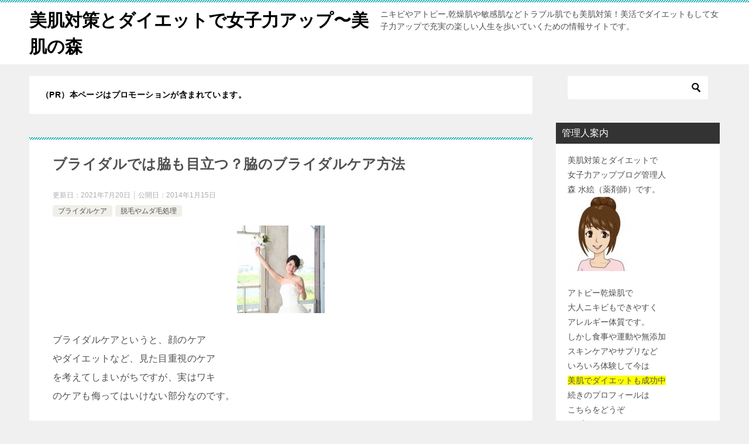

--- FILE ---
content_type: text/html; charset=UTF-8
request_url: https://bihada-taisaku.net/%E3%83%96%E3%83%A9%E3%82%A4%E3%83%80%E3%83%AB%E3%81%A7%E3%81%AF%E8%84%87%E3%82%82%E7%9B%AE%E7%AB%8B%E3%81%A4%EF%BC%9F%E8%84%87%E3%81%AE%E3%83%96%E3%83%A9%E3%82%A4%E3%83%80%E3%83%AB%E3%82%B1%E3%82%A2.html
body_size: 22024
content:
<!doctype html>
<html dir="ltr" lang="ja" class="col2 layout-footer-show">
<head>
	<meta charset="UTF-8">
	<meta name="viewport" content="width=device-width, initial-scale=1">
	<link rel="profile" href="http://gmpg.org/xfn/11">

	<title>ブライダルでは脇も目立つ？脇のブライダルケア方法</title>
	<style>img:is([sizes="auto" i], [sizes^="auto," i]) { contain-intrinsic-size: 3000px 1500px }</style>
	
		<!-- All in One SEO 4.9.2 - aioseo.com -->
	<meta name="description" content="ブライダルケアというと、顔のケアやダイエットなど、見た目重視のケアを考えてしまいがちですが、実はワキのケアも侮ってはいけない部分なのです。" />
	<meta name="robots" content="max-image-preview:large" />
	<meta name="author" content="森"/>
	<meta name="google-site-verification" content="MtkWdDadTWon_iTtH2nUiL6Y4_drVycO_zGgqKm_qaE" />
	<meta name="keywords" content="ブライダル,脇,ブライダルケア" />
	<link rel="canonical" href="https://bihada-taisaku.net/%e3%83%96%e3%83%a9%e3%82%a4%e3%83%80%e3%83%ab%e3%81%a7%e3%81%af%e8%84%87%e3%82%82%e7%9b%ae%e7%ab%8b%e3%81%a4%ef%bc%9f%e8%84%87%e3%81%ae%e3%83%96%e3%83%a9%e3%82%a4%e3%83%80%e3%83%ab%e3%82%b1%e3%82%a2.html" />
	<meta name="generator" content="All in One SEO (AIOSEO) 4.9.2" />
		<script type="application/ld+json" class="aioseo-schema">
			{"@context":"https:\/\/schema.org","@graph":[{"@type":"Article","@id":"https:\/\/bihada-taisaku.net\/%e3%83%96%e3%83%a9%e3%82%a4%e3%83%80%e3%83%ab%e3%81%a7%e3%81%af%e8%84%87%e3%82%82%e7%9b%ae%e7%ab%8b%e3%81%a4%ef%bc%9f%e8%84%87%e3%81%ae%e3%83%96%e3%83%a9%e3%82%a4%e3%83%80%e3%83%ab%e3%82%b1%e3%82%a2.html#article","name":"\u30d6\u30e9\u30a4\u30c0\u30eb\u3067\u306f\u8107\u3082\u76ee\u7acb\u3064\uff1f\u8107\u306e\u30d6\u30e9\u30a4\u30c0\u30eb\u30b1\u30a2\u65b9\u6cd5","headline":"\u30d6\u30e9\u30a4\u30c0\u30eb\u3067\u306f\u8107\u3082\u76ee\u7acb\u3064\uff1f\u8107\u306e\u30d6\u30e9\u30a4\u30c0\u30eb\u30b1\u30a2\u65b9\u6cd5","author":{"@id":"https:\/\/bihada-taisaku.net\/author\/bihadataisaku#author"},"publisher":{"@id":"https:\/\/bihada-taisaku.net\/#organization"},"image":{"@type":"ImageObject","url":"https:\/\/bihada-taisaku.net\/wp-content\/uploads\/2014\/01\/048-150x1501.jpg","width":150,"height":150},"datePublished":"2014-01-15T09:50:50+09:00","dateModified":"2021-07-20T08:10:10+09:00","inLanguage":"ja","mainEntityOfPage":{"@id":"https:\/\/bihada-taisaku.net\/%e3%83%96%e3%83%a9%e3%82%a4%e3%83%80%e3%83%ab%e3%81%a7%e3%81%af%e8%84%87%e3%82%82%e7%9b%ae%e7%ab%8b%e3%81%a4%ef%bc%9f%e8%84%87%e3%81%ae%e3%83%96%e3%83%a9%e3%82%a4%e3%83%80%e3%83%ab%e3%82%b1%e3%82%a2.html#webpage"},"isPartOf":{"@id":"https:\/\/bihada-taisaku.net\/%e3%83%96%e3%83%a9%e3%82%a4%e3%83%80%e3%83%ab%e3%81%a7%e3%81%af%e8%84%87%e3%82%82%e7%9b%ae%e7%ab%8b%e3%81%a4%ef%bc%9f%e8%84%87%e3%81%ae%e3%83%96%e3%83%a9%e3%82%a4%e3%83%80%e3%83%ab%e3%82%b1%e3%82%a2.html#webpage"},"articleSection":"\u30d6\u30e9\u30a4\u30c0\u30eb\u30b1\u30a2, \u8131\u6bdb\u3084\u30e0\u30c0\u6bdb\u51e6\u7406, \u30d6\u30e9\u30a4\u30c0\u30eb, \u30d6\u30e9\u30a4\u30c0\u30eb\u30b1\u30a2, \u8107"},{"@type":"BreadcrumbList","@id":"https:\/\/bihada-taisaku.net\/%e3%83%96%e3%83%a9%e3%82%a4%e3%83%80%e3%83%ab%e3%81%a7%e3%81%af%e8%84%87%e3%82%82%e7%9b%ae%e7%ab%8b%e3%81%a4%ef%bc%9f%e8%84%87%e3%81%ae%e3%83%96%e3%83%a9%e3%82%a4%e3%83%80%e3%83%ab%e3%82%b1%e3%82%a2.html#breadcrumblist","itemListElement":[{"@type":"ListItem","@id":"https:\/\/bihada-taisaku.net#listItem","position":1,"name":"Home","item":"https:\/\/bihada-taisaku.net","nextItem":{"@type":"ListItem","@id":"https:\/\/bihada-taisaku.net\/category\/bihada#listItem","name":"\u7f8e\u808c\u5bfe\u7b56"}},{"@type":"ListItem","@id":"https:\/\/bihada-taisaku.net\/category\/bihada#listItem","position":2,"name":"\u7f8e\u808c\u5bfe\u7b56","item":"https:\/\/bihada-taisaku.net\/category\/bihada","nextItem":{"@type":"ListItem","@id":"https:\/\/bihada-taisaku.net\/category\/bihada\/datumou#listItem","name":"\u8131\u6bdb\u3084\u30e0\u30c0\u6bdb\u51e6\u7406"},"previousItem":{"@type":"ListItem","@id":"https:\/\/bihada-taisaku.net#listItem","name":"Home"}},{"@type":"ListItem","@id":"https:\/\/bihada-taisaku.net\/category\/bihada\/datumou#listItem","position":3,"name":"\u8131\u6bdb\u3084\u30e0\u30c0\u6bdb\u51e6\u7406","item":"https:\/\/bihada-taisaku.net\/category\/bihada\/datumou","nextItem":{"@type":"ListItem","@id":"https:\/\/bihada-taisaku.net\/%e3%83%96%e3%83%a9%e3%82%a4%e3%83%80%e3%83%ab%e3%81%a7%e3%81%af%e8%84%87%e3%82%82%e7%9b%ae%e7%ab%8b%e3%81%a4%ef%bc%9f%e8%84%87%e3%81%ae%e3%83%96%e3%83%a9%e3%82%a4%e3%83%80%e3%83%ab%e3%82%b1%e3%82%a2.html#listItem","name":"\u30d6\u30e9\u30a4\u30c0\u30eb\u3067\u306f\u8107\u3082\u76ee\u7acb\u3064\uff1f\u8107\u306e\u30d6\u30e9\u30a4\u30c0\u30eb\u30b1\u30a2\u65b9\u6cd5"},"previousItem":{"@type":"ListItem","@id":"https:\/\/bihada-taisaku.net\/category\/bihada#listItem","name":"\u7f8e\u808c\u5bfe\u7b56"}},{"@type":"ListItem","@id":"https:\/\/bihada-taisaku.net\/%e3%83%96%e3%83%a9%e3%82%a4%e3%83%80%e3%83%ab%e3%81%a7%e3%81%af%e8%84%87%e3%82%82%e7%9b%ae%e7%ab%8b%e3%81%a4%ef%bc%9f%e8%84%87%e3%81%ae%e3%83%96%e3%83%a9%e3%82%a4%e3%83%80%e3%83%ab%e3%82%b1%e3%82%a2.html#listItem","position":4,"name":"\u30d6\u30e9\u30a4\u30c0\u30eb\u3067\u306f\u8107\u3082\u76ee\u7acb\u3064\uff1f\u8107\u306e\u30d6\u30e9\u30a4\u30c0\u30eb\u30b1\u30a2\u65b9\u6cd5","previousItem":{"@type":"ListItem","@id":"https:\/\/bihada-taisaku.net\/category\/bihada\/datumou#listItem","name":"\u8131\u6bdb\u3084\u30e0\u30c0\u6bdb\u51e6\u7406"}}]},{"@type":"Organization","@id":"https:\/\/bihada-taisaku.net\/#organization","name":"\u7f8e\u808c\u5bfe\u7b56\u3068\u30c0\u30a4\u30a8\u30c3\u30c8\u3067\u5973\u5b50\u529b\u30a2\u30c3\u30d7\u301c\u7f8e\u808c\u306e\u68ee","description":"\u30cb\u30ad\u30d3\u3084\u30a2\u30c8\u30d4\u30fc,\u4e7e\u71e5\u808c\u3084\u654f\u611f\u808c\u306a\u3069\u30c8\u30e9\u30d6\u30eb\u808c\u3067\u3082\u7f8e\u808c\u5bfe\u7b56\uff01\u7f8e\u6d3b\u3067\u30c0\u30a4\u30a8\u30c3\u30c8\u3082\u3057\u3066\u5973\u5b50\u529b\u30a2\u30c3\u30d7\u3067\u5145\u5b9f\u306e\u697d\u3057\u3044\u4eba\u751f\u3092\u6b69\u3044\u3066\u3044\u304f\u305f\u3081\u306e\u60c5\u5831\u30b5\u30a4\u30c8\u3067\u3059\u3002","url":"https:\/\/bihada-taisaku.net\/"},{"@type":"Person","@id":"https:\/\/bihada-taisaku.net\/author\/bihadataisaku#author","url":"https:\/\/bihada-taisaku.net\/author\/bihadataisaku","name":"\u68ee","image":{"@type":"ImageObject","@id":"https:\/\/bihada-taisaku.net\/%e3%83%96%e3%83%a9%e3%82%a4%e3%83%80%e3%83%ab%e3%81%a7%e3%81%af%e8%84%87%e3%82%82%e7%9b%ae%e7%ab%8b%e3%81%a4%ef%bc%9f%e8%84%87%e3%81%ae%e3%83%96%e3%83%a9%e3%82%a4%e3%83%80%e3%83%ab%e3%82%b1%e3%82%a2.html#authorImage","url":"https:\/\/secure.gravatar.com\/avatar\/e6f0b00910ed1e171174b4a9580f1b0cd6bc064b0f8d55a74540d91d6f1d464a?s=96&d=mm&r=g","width":96,"height":96,"caption":"\u68ee"}},{"@type":"WebPage","@id":"https:\/\/bihada-taisaku.net\/%e3%83%96%e3%83%a9%e3%82%a4%e3%83%80%e3%83%ab%e3%81%a7%e3%81%af%e8%84%87%e3%82%82%e7%9b%ae%e7%ab%8b%e3%81%a4%ef%bc%9f%e8%84%87%e3%81%ae%e3%83%96%e3%83%a9%e3%82%a4%e3%83%80%e3%83%ab%e3%82%b1%e3%82%a2.html#webpage","url":"https:\/\/bihada-taisaku.net\/%e3%83%96%e3%83%a9%e3%82%a4%e3%83%80%e3%83%ab%e3%81%a7%e3%81%af%e8%84%87%e3%82%82%e7%9b%ae%e7%ab%8b%e3%81%a4%ef%bc%9f%e8%84%87%e3%81%ae%e3%83%96%e3%83%a9%e3%82%a4%e3%83%80%e3%83%ab%e3%82%b1%e3%82%a2.html","name":"\u30d6\u30e9\u30a4\u30c0\u30eb\u3067\u306f\u8107\u3082\u76ee\u7acb\u3064\uff1f\u8107\u306e\u30d6\u30e9\u30a4\u30c0\u30eb\u30b1\u30a2\u65b9\u6cd5","description":"\u30d6\u30e9\u30a4\u30c0\u30eb\u30b1\u30a2\u3068\u3044\u3046\u3068\u3001\u9854\u306e\u30b1\u30a2\u3084\u30c0\u30a4\u30a8\u30c3\u30c8\u306a\u3069\u3001\u898b\u305f\u76ee\u91cd\u8996\u306e\u30b1\u30a2\u3092\u8003\u3048\u3066\u3057\u307e\u3044\u304c\u3061\u3067\u3059\u304c\u3001\u5b9f\u306f\u30ef\u30ad\u306e\u30b1\u30a2\u3082\u4fae\u3063\u3066\u306f\u3044\u3051\u306a\u3044\u90e8\u5206\u306a\u306e\u3067\u3059\u3002","inLanguage":"ja","isPartOf":{"@id":"https:\/\/bihada-taisaku.net\/#website"},"breadcrumb":{"@id":"https:\/\/bihada-taisaku.net\/%e3%83%96%e3%83%a9%e3%82%a4%e3%83%80%e3%83%ab%e3%81%a7%e3%81%af%e8%84%87%e3%82%82%e7%9b%ae%e7%ab%8b%e3%81%a4%ef%bc%9f%e8%84%87%e3%81%ae%e3%83%96%e3%83%a9%e3%82%a4%e3%83%80%e3%83%ab%e3%82%b1%e3%82%a2.html#breadcrumblist"},"author":{"@id":"https:\/\/bihada-taisaku.net\/author\/bihadataisaku#author"},"creator":{"@id":"https:\/\/bihada-taisaku.net\/author\/bihadataisaku#author"},"image":{"@type":"ImageObject","url":"https:\/\/bihada-taisaku.net\/wp-content\/uploads\/2014\/01\/048-150x1501.jpg","@id":"https:\/\/bihada-taisaku.net\/%e3%83%96%e3%83%a9%e3%82%a4%e3%83%80%e3%83%ab%e3%81%a7%e3%81%af%e8%84%87%e3%82%82%e7%9b%ae%e7%ab%8b%e3%81%a4%ef%bc%9f%e8%84%87%e3%81%ae%e3%83%96%e3%83%a9%e3%82%a4%e3%83%80%e3%83%ab%e3%82%b1%e3%82%a2.html\/#mainImage","width":150,"height":150},"primaryImageOfPage":{"@id":"https:\/\/bihada-taisaku.net\/%e3%83%96%e3%83%a9%e3%82%a4%e3%83%80%e3%83%ab%e3%81%a7%e3%81%af%e8%84%87%e3%82%82%e7%9b%ae%e7%ab%8b%e3%81%a4%ef%bc%9f%e8%84%87%e3%81%ae%e3%83%96%e3%83%a9%e3%82%a4%e3%83%80%e3%83%ab%e3%82%b1%e3%82%a2.html#mainImage"},"datePublished":"2014-01-15T09:50:50+09:00","dateModified":"2021-07-20T08:10:10+09:00"},{"@type":"WebSite","@id":"https:\/\/bihada-taisaku.net\/#website","url":"https:\/\/bihada-taisaku.net\/","name":"\u7f8e\u808c\u5bfe\u7b56\u3068\u30c0\u30a4\u30a8\u30c3\u30c8\u3067\u5973\u5b50\u529b\u30a2\u30c3\u30d7\u301c\u7f8e\u808c\u306e\u68ee","description":"\u30cb\u30ad\u30d3\u3084\u30a2\u30c8\u30d4\u30fc,\u4e7e\u71e5\u808c\u3084\u654f\u611f\u808c\u306a\u3069\u30c8\u30e9\u30d6\u30eb\u808c\u3067\u3082\u7f8e\u808c\u5bfe\u7b56\uff01\u7f8e\u6d3b\u3067\u30c0\u30a4\u30a8\u30c3\u30c8\u3082\u3057\u3066\u5973\u5b50\u529b\u30a2\u30c3\u30d7\u3067\u5145\u5b9f\u306e\u697d\u3057\u3044\u4eba\u751f\u3092\u6b69\u3044\u3066\u3044\u304f\u305f\u3081\u306e\u60c5\u5831\u30b5\u30a4\u30c8\u3067\u3059\u3002","inLanguage":"ja","publisher":{"@id":"https:\/\/bihada-taisaku.net\/#organization"}}]}
		</script>
		<!-- All in One SEO -->

	<script>
		var shf = 1;
		var lso = 1;
		var ajaxurl = 'https://bihada-taisaku.net/wp-admin/admin-ajax.php';
		var sns_cnt = true;
			</script>
	<link rel='dns-prefetch' href='//www.googletagmanager.com' />
<link rel="alternate" type="application/rss+xml" title="美肌対策とダイエットで女子力アップ〜美肌の森 &raquo; フィード" href="https://bihada-taisaku.net/feed" />
<link rel="alternate" type="application/rss+xml" title="美肌対策とダイエットで女子力アップ〜美肌の森 &raquo; コメントフィード" href="https://bihada-taisaku.net/comments/feed" />
<script type="text/javascript">
/* <![CDATA[ */
window._wpemojiSettings = {"baseUrl":"https:\/\/s.w.org\/images\/core\/emoji\/16.0.1\/72x72\/","ext":".png","svgUrl":"https:\/\/s.w.org\/images\/core\/emoji\/16.0.1\/svg\/","svgExt":".svg","source":{"concatemoji":"https:\/\/bihada-taisaku.net\/wp-includes\/js\/wp-emoji-release.min.js?ver=6.8.3"}};
/*! This file is auto-generated */
!function(s,n){var o,i,e;function c(e){try{var t={supportTests:e,timestamp:(new Date).valueOf()};sessionStorage.setItem(o,JSON.stringify(t))}catch(e){}}function p(e,t,n){e.clearRect(0,0,e.canvas.width,e.canvas.height),e.fillText(t,0,0);var t=new Uint32Array(e.getImageData(0,0,e.canvas.width,e.canvas.height).data),a=(e.clearRect(0,0,e.canvas.width,e.canvas.height),e.fillText(n,0,0),new Uint32Array(e.getImageData(0,0,e.canvas.width,e.canvas.height).data));return t.every(function(e,t){return e===a[t]})}function u(e,t){e.clearRect(0,0,e.canvas.width,e.canvas.height),e.fillText(t,0,0);for(var n=e.getImageData(16,16,1,1),a=0;a<n.data.length;a++)if(0!==n.data[a])return!1;return!0}function f(e,t,n,a){switch(t){case"flag":return n(e,"\ud83c\udff3\ufe0f\u200d\u26a7\ufe0f","\ud83c\udff3\ufe0f\u200b\u26a7\ufe0f")?!1:!n(e,"\ud83c\udde8\ud83c\uddf6","\ud83c\udde8\u200b\ud83c\uddf6")&&!n(e,"\ud83c\udff4\udb40\udc67\udb40\udc62\udb40\udc65\udb40\udc6e\udb40\udc67\udb40\udc7f","\ud83c\udff4\u200b\udb40\udc67\u200b\udb40\udc62\u200b\udb40\udc65\u200b\udb40\udc6e\u200b\udb40\udc67\u200b\udb40\udc7f");case"emoji":return!a(e,"\ud83e\udedf")}return!1}function g(e,t,n,a){var r="undefined"!=typeof WorkerGlobalScope&&self instanceof WorkerGlobalScope?new OffscreenCanvas(300,150):s.createElement("canvas"),o=r.getContext("2d",{willReadFrequently:!0}),i=(o.textBaseline="top",o.font="600 32px Arial",{});return e.forEach(function(e){i[e]=t(o,e,n,a)}),i}function t(e){var t=s.createElement("script");t.src=e,t.defer=!0,s.head.appendChild(t)}"undefined"!=typeof Promise&&(o="wpEmojiSettingsSupports",i=["flag","emoji"],n.supports={everything:!0,everythingExceptFlag:!0},e=new Promise(function(e){s.addEventListener("DOMContentLoaded",e,{once:!0})}),new Promise(function(t){var n=function(){try{var e=JSON.parse(sessionStorage.getItem(o));if("object"==typeof e&&"number"==typeof e.timestamp&&(new Date).valueOf()<e.timestamp+604800&&"object"==typeof e.supportTests)return e.supportTests}catch(e){}return null}();if(!n){if("undefined"!=typeof Worker&&"undefined"!=typeof OffscreenCanvas&&"undefined"!=typeof URL&&URL.createObjectURL&&"undefined"!=typeof Blob)try{var e="postMessage("+g.toString()+"("+[JSON.stringify(i),f.toString(),p.toString(),u.toString()].join(",")+"));",a=new Blob([e],{type:"text/javascript"}),r=new Worker(URL.createObjectURL(a),{name:"wpTestEmojiSupports"});return void(r.onmessage=function(e){c(n=e.data),r.terminate(),t(n)})}catch(e){}c(n=g(i,f,p,u))}t(n)}).then(function(e){for(var t in e)n.supports[t]=e[t],n.supports.everything=n.supports.everything&&n.supports[t],"flag"!==t&&(n.supports.everythingExceptFlag=n.supports.everythingExceptFlag&&n.supports[t]);n.supports.everythingExceptFlag=n.supports.everythingExceptFlag&&!n.supports.flag,n.DOMReady=!1,n.readyCallback=function(){n.DOMReady=!0}}).then(function(){return e}).then(function(){var e;n.supports.everything||(n.readyCallback(),(e=n.source||{}).concatemoji?t(e.concatemoji):e.wpemoji&&e.twemoji&&(t(e.twemoji),t(e.wpemoji)))}))}((window,document),window._wpemojiSettings);
/* ]]> */
</script>
<style id='wp-emoji-styles-inline-css' type='text/css'>

	img.wp-smiley, img.emoji {
		display: inline !important;
		border: none !important;
		box-shadow: none !important;
		height: 1em !important;
		width: 1em !important;
		margin: 0 0.07em !important;
		vertical-align: -0.1em !important;
		background: none !important;
		padding: 0 !important;
	}
</style>
<link rel='stylesheet' id='wp-block-library-css' href='https://bihada-taisaku.net/wp-includes/css/dist/block-library/style.min.css?ver=6.8.3' type='text/css' media='all' />
<style id='classic-theme-styles-inline-css' type='text/css'>
/*! This file is auto-generated */
.wp-block-button__link{color:#fff;background-color:#32373c;border-radius:9999px;box-shadow:none;text-decoration:none;padding:calc(.667em + 2px) calc(1.333em + 2px);font-size:1.125em}.wp-block-file__button{background:#32373c;color:#fff;text-decoration:none}
</style>
<link rel='stylesheet' id='aioseo/css/src/vue/standalone/blocks/table-of-contents/global.scss-css' href='https://bihada-taisaku.net/wp-content/plugins/all-in-one-seo-pack/dist/Lite/assets/css/table-of-contents/global.e90f6d47.css?ver=4.9.2' type='text/css' media='all' />
<style id='global-styles-inline-css' type='text/css'>
:root{--wp--preset--aspect-ratio--square: 1;--wp--preset--aspect-ratio--4-3: 4/3;--wp--preset--aspect-ratio--3-4: 3/4;--wp--preset--aspect-ratio--3-2: 3/2;--wp--preset--aspect-ratio--2-3: 2/3;--wp--preset--aspect-ratio--16-9: 16/9;--wp--preset--aspect-ratio--9-16: 9/16;--wp--preset--color--black: #000000;--wp--preset--color--cyan-bluish-gray: #abb8c3;--wp--preset--color--white: #ffffff;--wp--preset--color--pale-pink: #f78da7;--wp--preset--color--vivid-red: #cf2e2e;--wp--preset--color--luminous-vivid-orange: #ff6900;--wp--preset--color--luminous-vivid-amber: #fcb900;--wp--preset--color--light-green-cyan: #7bdcb5;--wp--preset--color--vivid-green-cyan: #00d084;--wp--preset--color--pale-cyan-blue: #8ed1fc;--wp--preset--color--vivid-cyan-blue: #0693e3;--wp--preset--color--vivid-purple: #9b51e0;--wp--preset--gradient--vivid-cyan-blue-to-vivid-purple: linear-gradient(135deg,rgba(6,147,227,1) 0%,rgb(155,81,224) 100%);--wp--preset--gradient--light-green-cyan-to-vivid-green-cyan: linear-gradient(135deg,rgb(122,220,180) 0%,rgb(0,208,130) 100%);--wp--preset--gradient--luminous-vivid-amber-to-luminous-vivid-orange: linear-gradient(135deg,rgba(252,185,0,1) 0%,rgba(255,105,0,1) 100%);--wp--preset--gradient--luminous-vivid-orange-to-vivid-red: linear-gradient(135deg,rgba(255,105,0,1) 0%,rgb(207,46,46) 100%);--wp--preset--gradient--very-light-gray-to-cyan-bluish-gray: linear-gradient(135deg,rgb(238,238,238) 0%,rgb(169,184,195) 100%);--wp--preset--gradient--cool-to-warm-spectrum: linear-gradient(135deg,rgb(74,234,220) 0%,rgb(151,120,209) 20%,rgb(207,42,186) 40%,rgb(238,44,130) 60%,rgb(251,105,98) 80%,rgb(254,248,76) 100%);--wp--preset--gradient--blush-light-purple: linear-gradient(135deg,rgb(255,206,236) 0%,rgb(152,150,240) 100%);--wp--preset--gradient--blush-bordeaux: linear-gradient(135deg,rgb(254,205,165) 0%,rgb(254,45,45) 50%,rgb(107,0,62) 100%);--wp--preset--gradient--luminous-dusk: linear-gradient(135deg,rgb(255,203,112) 0%,rgb(199,81,192) 50%,rgb(65,88,208) 100%);--wp--preset--gradient--pale-ocean: linear-gradient(135deg,rgb(255,245,203) 0%,rgb(182,227,212) 50%,rgb(51,167,181) 100%);--wp--preset--gradient--electric-grass: linear-gradient(135deg,rgb(202,248,128) 0%,rgb(113,206,126) 100%);--wp--preset--gradient--midnight: linear-gradient(135deg,rgb(2,3,129) 0%,rgb(40,116,252) 100%);--wp--preset--font-size--small: 13px;--wp--preset--font-size--medium: 20px;--wp--preset--font-size--large: 36px;--wp--preset--font-size--x-large: 42px;--wp--preset--spacing--20: 0.44rem;--wp--preset--spacing--30: 0.67rem;--wp--preset--spacing--40: 1rem;--wp--preset--spacing--50: 1.5rem;--wp--preset--spacing--60: 2.25rem;--wp--preset--spacing--70: 3.38rem;--wp--preset--spacing--80: 5.06rem;--wp--preset--shadow--natural: 6px 6px 9px rgba(0, 0, 0, 0.2);--wp--preset--shadow--deep: 12px 12px 50px rgba(0, 0, 0, 0.4);--wp--preset--shadow--sharp: 6px 6px 0px rgba(0, 0, 0, 0.2);--wp--preset--shadow--outlined: 6px 6px 0px -3px rgba(255, 255, 255, 1), 6px 6px rgba(0, 0, 0, 1);--wp--preset--shadow--crisp: 6px 6px 0px rgba(0, 0, 0, 1);}:where(.is-layout-flex){gap: 0.5em;}:where(.is-layout-grid){gap: 0.5em;}body .is-layout-flex{display: flex;}.is-layout-flex{flex-wrap: wrap;align-items: center;}.is-layout-flex > :is(*, div){margin: 0;}body .is-layout-grid{display: grid;}.is-layout-grid > :is(*, div){margin: 0;}:where(.wp-block-columns.is-layout-flex){gap: 2em;}:where(.wp-block-columns.is-layout-grid){gap: 2em;}:where(.wp-block-post-template.is-layout-flex){gap: 1.25em;}:where(.wp-block-post-template.is-layout-grid){gap: 1.25em;}.has-black-color{color: var(--wp--preset--color--black) !important;}.has-cyan-bluish-gray-color{color: var(--wp--preset--color--cyan-bluish-gray) !important;}.has-white-color{color: var(--wp--preset--color--white) !important;}.has-pale-pink-color{color: var(--wp--preset--color--pale-pink) !important;}.has-vivid-red-color{color: var(--wp--preset--color--vivid-red) !important;}.has-luminous-vivid-orange-color{color: var(--wp--preset--color--luminous-vivid-orange) !important;}.has-luminous-vivid-amber-color{color: var(--wp--preset--color--luminous-vivid-amber) !important;}.has-light-green-cyan-color{color: var(--wp--preset--color--light-green-cyan) !important;}.has-vivid-green-cyan-color{color: var(--wp--preset--color--vivid-green-cyan) !important;}.has-pale-cyan-blue-color{color: var(--wp--preset--color--pale-cyan-blue) !important;}.has-vivid-cyan-blue-color{color: var(--wp--preset--color--vivid-cyan-blue) !important;}.has-vivid-purple-color{color: var(--wp--preset--color--vivid-purple) !important;}.has-black-background-color{background-color: var(--wp--preset--color--black) !important;}.has-cyan-bluish-gray-background-color{background-color: var(--wp--preset--color--cyan-bluish-gray) !important;}.has-white-background-color{background-color: var(--wp--preset--color--white) !important;}.has-pale-pink-background-color{background-color: var(--wp--preset--color--pale-pink) !important;}.has-vivid-red-background-color{background-color: var(--wp--preset--color--vivid-red) !important;}.has-luminous-vivid-orange-background-color{background-color: var(--wp--preset--color--luminous-vivid-orange) !important;}.has-luminous-vivid-amber-background-color{background-color: var(--wp--preset--color--luminous-vivid-amber) !important;}.has-light-green-cyan-background-color{background-color: var(--wp--preset--color--light-green-cyan) !important;}.has-vivid-green-cyan-background-color{background-color: var(--wp--preset--color--vivid-green-cyan) !important;}.has-pale-cyan-blue-background-color{background-color: var(--wp--preset--color--pale-cyan-blue) !important;}.has-vivid-cyan-blue-background-color{background-color: var(--wp--preset--color--vivid-cyan-blue) !important;}.has-vivid-purple-background-color{background-color: var(--wp--preset--color--vivid-purple) !important;}.has-black-border-color{border-color: var(--wp--preset--color--black) !important;}.has-cyan-bluish-gray-border-color{border-color: var(--wp--preset--color--cyan-bluish-gray) !important;}.has-white-border-color{border-color: var(--wp--preset--color--white) !important;}.has-pale-pink-border-color{border-color: var(--wp--preset--color--pale-pink) !important;}.has-vivid-red-border-color{border-color: var(--wp--preset--color--vivid-red) !important;}.has-luminous-vivid-orange-border-color{border-color: var(--wp--preset--color--luminous-vivid-orange) !important;}.has-luminous-vivid-amber-border-color{border-color: var(--wp--preset--color--luminous-vivid-amber) !important;}.has-light-green-cyan-border-color{border-color: var(--wp--preset--color--light-green-cyan) !important;}.has-vivid-green-cyan-border-color{border-color: var(--wp--preset--color--vivid-green-cyan) !important;}.has-pale-cyan-blue-border-color{border-color: var(--wp--preset--color--pale-cyan-blue) !important;}.has-vivid-cyan-blue-border-color{border-color: var(--wp--preset--color--vivid-cyan-blue) !important;}.has-vivid-purple-border-color{border-color: var(--wp--preset--color--vivid-purple) !important;}.has-vivid-cyan-blue-to-vivid-purple-gradient-background{background: var(--wp--preset--gradient--vivid-cyan-blue-to-vivid-purple) !important;}.has-light-green-cyan-to-vivid-green-cyan-gradient-background{background: var(--wp--preset--gradient--light-green-cyan-to-vivid-green-cyan) !important;}.has-luminous-vivid-amber-to-luminous-vivid-orange-gradient-background{background: var(--wp--preset--gradient--luminous-vivid-amber-to-luminous-vivid-orange) !important;}.has-luminous-vivid-orange-to-vivid-red-gradient-background{background: var(--wp--preset--gradient--luminous-vivid-orange-to-vivid-red) !important;}.has-very-light-gray-to-cyan-bluish-gray-gradient-background{background: var(--wp--preset--gradient--very-light-gray-to-cyan-bluish-gray) !important;}.has-cool-to-warm-spectrum-gradient-background{background: var(--wp--preset--gradient--cool-to-warm-spectrum) !important;}.has-blush-light-purple-gradient-background{background: var(--wp--preset--gradient--blush-light-purple) !important;}.has-blush-bordeaux-gradient-background{background: var(--wp--preset--gradient--blush-bordeaux) !important;}.has-luminous-dusk-gradient-background{background: var(--wp--preset--gradient--luminous-dusk) !important;}.has-pale-ocean-gradient-background{background: var(--wp--preset--gradient--pale-ocean) !important;}.has-electric-grass-gradient-background{background: var(--wp--preset--gradient--electric-grass) !important;}.has-midnight-gradient-background{background: var(--wp--preset--gradient--midnight) !important;}.has-small-font-size{font-size: var(--wp--preset--font-size--small) !important;}.has-medium-font-size{font-size: var(--wp--preset--font-size--medium) !important;}.has-large-font-size{font-size: var(--wp--preset--font-size--large) !important;}.has-x-large-font-size{font-size: var(--wp--preset--font-size--x-large) !important;}
:where(.wp-block-post-template.is-layout-flex){gap: 1.25em;}:where(.wp-block-post-template.is-layout-grid){gap: 1.25em;}
:where(.wp-block-columns.is-layout-flex){gap: 2em;}:where(.wp-block-columns.is-layout-grid){gap: 2em;}
:root :where(.wp-block-pullquote){font-size: 1.5em;line-height: 1.6;}
</style>
<link rel='stylesheet' id='keni_character_css-css' href='https://bihada-taisaku.net/wp-content/plugins/keni-character-plugin/css/keni_character.css?ver=6.8.3' type='text/css' media='all' />
<link rel='stylesheet' id='toc-screen-css' href='https://bihada-taisaku.net/wp-content/plugins/table-of-contents-plus/screen.min.css?ver=2411.1' type='text/css' media='all' />
<link rel='stylesheet' id='keni-style-css' href='https://bihada-taisaku.net/wp-content/themes/keni80_wp_standard_all_202401230642/style.css?ver=6.8.3' type='text/css' media='all' />
<link rel='stylesheet' id='keni_base-css' href='https://bihada-taisaku.net/wp-content/themes/keni80_wp_standard_all_202401230642/base.css?ver=6.8.3' type='text/css' media='all' />
<link rel='stylesheet' id='keni-advanced-css' href='https://bihada-taisaku.net/wp-content/themes/keni80_wp_standard_all_202401230642/advanced.css?ver=6.8.3' type='text/css' media='all' />
<link rel='stylesheet' id='keni_base_default-css' href='https://bihada-taisaku.net/wp-content/themes/keni80_wp_standard_all_202401230642/default-style.css?ver=6.8.3' type='text/css' media='all' />
<link rel="canonical" href="https://bihada-taisaku.net/%e3%83%96%e3%83%a9%e3%82%a4%e3%83%80%e3%83%ab%e3%81%a7%e3%81%af%e8%84%87%e3%82%82%e7%9b%ae%e7%ab%8b%e3%81%a4%ef%bc%9f%e8%84%87%e3%81%ae%e3%83%96%e3%83%a9%e3%82%a4%e3%83%80%e3%83%ab%e3%82%b1%e3%82%a2.html" />
<link rel="https://api.w.org/" href="https://bihada-taisaku.net/wp-json/" /><link rel="alternate" title="JSON" type="application/json" href="https://bihada-taisaku.net/wp-json/wp/v2/posts/7673" /><link rel="EditURI" type="application/rsd+xml" title="RSD" href="https://bihada-taisaku.net/xmlrpc.php?rsd" />
<link rel='shortlink' href='https://bihada-taisaku.net/?p=7673' />
<link rel="alternate" title="oEmbed (JSON)" type="application/json+oembed" href="https://bihada-taisaku.net/wp-json/oembed/1.0/embed?url=https%3A%2F%2Fbihada-taisaku.net%2F%25e3%2583%2596%25e3%2583%25a9%25e3%2582%25a4%25e3%2583%2580%25e3%2583%25ab%25e3%2581%25a7%25e3%2581%25af%25e8%2584%2587%25e3%2582%2582%25e7%259b%25ae%25e7%25ab%258b%25e3%2581%25a4%25ef%25bc%259f%25e8%2584%2587%25e3%2581%25ae%25e3%2583%2596%25e3%2583%25a9%25e3%2582%25a4%25e3%2583%2580%25e3%2583%25ab%25e3%2582%25b1%25e3%2582%25a2.html" />
<link rel="alternate" title="oEmbed (XML)" type="text/xml+oembed" href="https://bihada-taisaku.net/wp-json/oembed/1.0/embed?url=https%3A%2F%2Fbihada-taisaku.net%2F%25e3%2583%2596%25e3%2583%25a9%25e3%2582%25a4%25e3%2583%2580%25e3%2583%25ab%25e3%2581%25a7%25e3%2581%25af%25e8%2584%2587%25e3%2582%2582%25e7%259b%25ae%25e7%25ab%258b%25e3%2581%25a4%25ef%25bc%259f%25e8%2584%2587%25e3%2581%25ae%25e3%2583%2596%25e3%2583%25a9%25e3%2582%25a4%25e3%2583%2580%25e3%2583%25ab%25e3%2582%25b1%25e3%2582%25a2.html&#038;format=xml" />
<meta name="generator" content="Site Kit by Google 1.168.0" /><link rel="llms-sitemap" href="https://bihada-taisaku.net/llms.txt" />
		<!--OGP-->
		<meta property="og:type" content="article" />
<meta property="og:url" content="https://bihada-taisaku.net/%e3%83%96%e3%83%a9%e3%82%a4%e3%83%80%e3%83%ab%e3%81%a7%e3%81%af%e8%84%87%e3%82%82%e7%9b%ae%e7%ab%8b%e3%81%a4%ef%bc%9f%e8%84%87%e3%81%ae%e3%83%96%e3%83%a9%e3%82%a4%e3%83%80%e3%83%ab%e3%82%b1%e3%82%a2.html" />
		<meta property="og:title" content="ブライダルでは脇も目立つ？脇のブライダルケア方法"/>
		<meta property="og:description" content="ブライダルケアというと、顔のケア やダイエットなど、見た目重視のケア を考えてしまいがちですが、実はワキ のケ …">
		<meta property="og:site_name" content="美肌対策とダイエットで女子力アップ〜美肌の森">
		<meta property="og:image" content="https://bihada-taisaku.net/wp-content/uploads/2014/01/048-150x1501.jpg">
					<meta property="og:image:type" content="image/jpeg">
						<meta property="og:image:width" content="150">
			<meta property="og:image:height" content="150">
					<meta property="og:locale" content="ja_JP">
				<!--OGP-->
		<script data-ad-client="ca-pub-7062428208402321" async src="https://pagead2.googlesyndication.com/pagead/js/adsbygoogle.js"></script></head>

<body class="wp-singular post-template-default single single-post postid-7673 single-format-standard wp-theme-keni80_wp_standard_all_202401230642 no-gn"><!--ページの属性-->

<div id="top" class="keni-container">

<!--▼▼ ヘッダー ▼▼-->
<div class="keni-header_wrap">
	<div class="keni-header_outer">
		
		<header class="keni-header keni-header_col1">
			<div class="keni-header_inner">

							<p class="site-title"><a href="https://bihada-taisaku.net/" rel="home">美肌対策とダイエットで女子力アップ〜美肌の森</a></p>
			
			<div class="keni-header_cont">
			<p class="site-description">ニキビやアトピー,乾燥肌や敏感肌などトラブル肌でも美肌対策！美活でダイエットもして女子力アップで充実の楽しい人生を歩いていくための情報サイトです。</p>			</div>

			</div><!--keni-header_inner-->
		</header><!--keni-header-->	</div><!--keni-header_outer-->
</div><!--keni-header_wrap-->
<!--▲▲ ヘッダー ▲▲-->

<div id="click-space"></div>




<div class="keni-main_wrap">
	<div class="keni-main_outer">

		<!--▼▼ メインコンテンツ ▼▼-->
		<main id="main" class="keni-main">
			<div class="keni-main_inner">

				<aside class="free-area free-area_before-title">
					<div id="custom_html-8" class="widget_text keni-section_wrap widget widget_custom_html"><section class="widget_text keni-section"><div class="textwidget custom-html-widget"><span class="black b">（PR）本ページはプロモーションが含まれています。</span>
</div></section></div>				</aside><!-- #secondary -->

		<article class="post-7673 post type-post status-publish format-standard has-post-thumbnail category-bridal category-datumou tag-1108 tag-1109 tag-306 keni-section" itemscope itemtype="http://schema.org/Article">
<meta itemscope itemprop="mainEntityOfPage"  itemType="https://schema.org/WebPage" itemid="https://bihada-taisaku.net/%e3%83%96%e3%83%a9%e3%82%a4%e3%83%80%e3%83%ab%e3%81%a7%e3%81%af%e8%84%87%e3%82%82%e7%9b%ae%e7%ab%8b%e3%81%a4%ef%bc%9f%e8%84%87%e3%81%ae%e3%83%96%e3%83%a9%e3%82%a4%e3%83%80%e3%83%ab%e3%82%b1%e3%82%a2.html" />

<div class="keni-section_wrap article_wrap">
	<div class="keni-section">

		<header class="article-header">
			<h1 class="entry_title" itemprop="headline">ブライダルでは脇も目立つ？脇のブライダルケア方法</h1>
			<div class="entry_status">
		<ul class="entry_date">
		<li class="entry_date_item">更新日：<time itemprop="dateModified" datetime="2021-07-20T08:10:10+09:00" content="2021-07-20T08:10:10+09:00">2021年7月20日</time></li>		<li class="entry_date_item">公開日：<time itemprop="datePublished" datetime="2014-01-15T09:50:50+09:00" content="2014-01-15T09:50:50+09:00">2014年1月15日</time></li>	</ul>
		<ul class="entry_category">
		<li class="entry_category_item bridal"><a href="https://bihada-taisaku.net/category/bridal">ブライダルケア</a></li><li class="entry_category_item datumou"><a href="https://bihada-taisaku.net/category/bihada/datumou">脱毛やムダ毛処理</a></li>	</ul>
</div>					</header><!-- .article-header -->

		<div class="article-body" itemprop="articleBody">
			
			<div class="article-visual" itemprop="image" itemscope itemtype="https://schema.org/ImageObject">
				<img src="https://bihada-taisaku.net/wp-content/uploads/2014/01/048-150x1501.jpg" alt="ブライダルでは脇も目立つ？脇のブライダルケア方法"
                     width="150"
                     height="150">
				<meta itemprop="url" content="https://bihada-taisaku.net/wp-content/uploads/2014/01/048-150x1501.jpg">
				<meta itemprop="width" content="150">
				<meta itemprop="height" content="150">
			</div>
			
			<p>ブライダルケアというと、顔のケア<br />
やダイエットなど、見た目重視のケア<br />
を考えてしまいがちですが、実はワキ<br />
のケアも侮ってはいけない部分なのです。</p>
<p>花嫁さんが腕を挙げる機会は大きく２つあります。<span id="more-7673"></span></p>
<p>それは<span style="background-color: #ffff00;">キャンドルサービスとブーケトス</span>です。</p>
<p>こういった結婚式の目玉ともいうべき<br />
場面では、たくさんのゲストが<br />
花嫁さんに注目します。</p>
<p>そんな時に、<b><span style="color: #ff0000;">ワキの毛穴が黒ずんで</span></b>い<br />
てポツポツと目立っていたり、ムダ毛<br />
の<b><span style="color: #ff0000;">剃り残しがあると</span></b>かなり恥ずかしい<br />
思いをしてしまいますよ。</p>
<p>もともとワキのムダ毛は腕や足や背中<br />
のムダ毛に比べて濃いですよね。<br />
しっかりと太い毛根です。</p>
<p>ですから、自己処理で剃り残しがある<br />
と恥ずかしいですし、かといって当日<br />
に剃ると<span style="background-color: #ffff00;">カミソリ負けしてしまうかも</span><br />
しれません。</p>
<p>やはり、ワキについては事前に半年前<br />
くらいから<b><span style="color: #ff0000;">時間をかけて脱毛</span></b>したり<br />
<span style="background-color: #ffff00;">毛穴の黒ずみを改善するスキンケア</span>を<br />
するのがおすすめです。</p>
<p>もしも、すでに半年をきっていて、<br />
脱毛エステに通う時間がないという<br />
場合は<b><span style="color: #ff0000;">家庭用脱毛器で１ヶ月おきに</span></b><br />
脱毛することで間に合わせることができます。<br />
この場合エステ並みの脱毛もできて<br />
美顔機能もついているケノンが最適です。<br />
レビュー→家庭用脱毛器のケノンで簡単脱毛<br />
友人が使って効果を実感中です。<br />
公式サイト→<a href="https://track.affiliate-b.com/visit.php?guid=ON&#038;a=u2874o-j139833s&#038;p=A233378k" target="_blank" rel="nofollow noopener noreferrer">出た！エステ級フォト美顔★モデル並の透明つるスベ肌</a><img decoding="async" src="https://track.affiliate-b.com/lead/u2874o/A233378k/j139833s" width="1" height="1" style="border:none;" /></p>
<p><b><span style="color: #ff0000;">脱毛エステに１度通うだけでも</span></b>かなり<br />
ワキのムダ毛が減毛しますので、<br />
諦めずにケアしましょう。<br />
脱毛エステで格安で綺麗になるのは<a href="https://bihada-taisaku.net/museemuryou.html">ミュゼプラチナム</a>です。<br />
<span style="background-color: #ffff00;">トリートメントジェルには<br />
プラセンタエキス</span>が含まれるので<br />
美白や美肌や潤いが期待できて<br />
<span style="color: #ff0000;">敏感肌でも大丈夫なケースが多い</span>です。<br />
時間がない場合も<span style="background-color: #ffff00;">無料カウンセリング<br />
で相談するといい</span>です。<br />
公式サイト→<a href="https://px.a8.net/svt/ejp?a8mat=25VY6K+9W2QJM+2FDU+TUVZM" target="_blank" rel="nofollow noopener noreferrer">ミュゼプラチナム</a><img decoding="async" border="0" width="1" height="1" src="https://www13.a8.net/0.gif?a8mat=25VY6K+9W2QJM+2FDU+TUVZM" alt=""></p>
<p>また、ワキの保湿ケアも毎日行う事で<br />
黒ずみが改善します。脇の黒ずみには<br />
黒ずみ改善専用のジェルの<br />
ピューレパールが人気です。<br />
レビュー→<a href="https://bihada-taisaku.net/%E3%83%94%E3%83%A5%E3%83%BC%E3%83%AC%E3%83%91%E3%83%BC%E3%83%AB%E3%81%AE%E5%8A%B9%E6%9E%9C%E3%81%A8%E4%BD%BF%E7%94%A8%E5%BE%8C%E3%81%AE%E8%84%87%E6%AF%9B%E3%81%AE%E5%87%A6%E7%90%86%E3%81%AF%EF%BC%9F.html" target="_blank" rel="noopener noreferrer">ピューレパールの効果と使用後の脇毛の処理は？</a><br />
<b><span style="color: #ff0000;">黒ずみ改善と保湿効果</span></b>があります。</p>
<p>汗をふきとって清潔にした後に、<br />
<b><span style="color: #ff0000;">ワキに保湿ジェル</span></b>をぬると良いです。</p>
<p>他には<span style="background-color: #ffff00;">抑毛ジェルで保湿効果</span>や<br />
美白効果があるコントロール<br />
ジェルMeを塗り続けるのも<br />
すべすべで綺麗な脇になりやすいです。<br />
<b><span style="color: #ff0000;">敏感肌の方にぴったり</span></b>です。<br />
体験→コントロールジェルMeの口コミ<br />
ブライダルケアだけでなく<br />
<span style="background-color: #ffff00;">ふだんから気長に塗り続ける</span>のがコツです。<br />
私も毎日使って気に入っています。<br />
<span style="color: #ff0000;">つるつるすべすべ</span>を体感中です。<br />
公式サイト→<a href="https://px.a8.net/svt/ejp?a8mat=1NUIB8+VLHUQ+1EB4+5ZEMQ" target="_blank" rel="noopener noreferrer">お肌をつるピカに導く話題のムダ毛対策ジェル</a><br />
<img decoding="async" src="https://www14.a8.net/0.gif?a8mat=1NUIB8+VLHUQ+1EB4+5ZEMQ" border="0" alt="" width="1" height="1" /></p>
<p><img loading="lazy" decoding="async" src="https://bihada-taisaku.net/wp-content/uploads/2014/01/048-150x150.jpg" alt="048" width="150" height="150" class="alignnone size-thumbnail wp-image-7679" srcset="https://bihada-taisaku.net/wp-content/uploads/2014/01/048-150x150.jpg 150w, https://bihada-taisaku.net/wp-content/uploads/2014/01/048-144x144.jpg 144w" sizes="auto, (max-width: 150px) 100vw, 150px" /></p>

		</div><!-- .article-body -->

	        <div class="post-tag">
			<dl>
				<dt>タグ</dt>
				<dd>
					<ul>
								            <li >
			                <a href="https://bihada-taisaku.net/tag/%e3%83%96%e3%83%a9%e3%82%a4%e3%83%80%e3%83%ab"  rel="tag">ブライダル</a>
			            </li>
									            <li >
			                <a href="https://bihada-taisaku.net/tag/%e3%83%96%e3%83%a9%e3%82%a4%e3%83%80%e3%83%ab%e3%82%b1%e3%82%a2"  rel="tag">ブライダルケア</a>
			            </li>
									            <li >
			                <a href="https://bihada-taisaku.net/tag/%e8%84%87"  rel="tag">脇</a>
			            </li>
						        			</ul>
				</dd>
			</dl>
		</div>
	    </div><!-- .keni-section -->
</div><!-- .keni-section_wrap -->


<div class="behind-article-area">

<div class="keni-section_wrap keni-section_wrap_style02">
	<div class="keni-section">
<aside class="sns-btn_wrap">
			<div class="sns-btn_tw" data-url="https://bihada-taisaku.net/%e3%83%96%e3%83%a9%e3%82%a4%e3%83%80%e3%83%ab%e3%81%a7%e3%81%af%e8%84%87%e3%82%82%e7%9b%ae%e7%ab%8b%e3%81%a4%ef%bc%9f%e8%84%87%e3%81%ae%e3%83%96%e3%83%a9%e3%82%a4%e3%83%80%e3%83%ab%e3%82%b1%e3%82%a2.html" data-title="%E3%83%96%E3%83%A9%E3%82%A4%E3%83%80%E3%83%AB%E3%81%A7%E3%81%AF%E8%84%87%E3%82%82%E7%9B%AE%E7%AB%8B%E3%81%A4%EF%BC%9F%E8%84%87%E3%81%AE%E3%83%96%E3%83%A9%E3%82%A4%E3%83%80%E3%83%AB%E3%82%B1%E3%82%A2%E6%96%B9%E6%B3%95"></div>
		<div class="sns-btn_fb" data-url="https://bihada-taisaku.net/%e3%83%96%e3%83%a9%e3%82%a4%e3%83%80%e3%83%ab%e3%81%a7%e3%81%af%e8%84%87%e3%82%82%e7%9b%ae%e7%ab%8b%e3%81%a4%ef%bc%9f%e8%84%87%e3%81%ae%e3%83%96%e3%83%a9%e3%82%a4%e3%83%80%e3%83%ab%e3%82%b1%e3%82%a2.html" data-title="%E3%83%96%E3%83%A9%E3%82%A4%E3%83%80%E3%83%AB%E3%81%A7%E3%81%AF%E8%84%87%E3%82%82%E7%9B%AE%E7%AB%8B%E3%81%A4%EF%BC%9F%E8%84%87%E3%81%AE%E3%83%96%E3%83%A9%E3%82%A4%E3%83%80%E3%83%AB%E3%82%B1%E3%82%A2%E6%96%B9%E6%B3%95"></div>
		<div class="sns-btn_hatena" data-url="https://bihada-taisaku.net/%e3%83%96%e3%83%a9%e3%82%a4%e3%83%80%e3%83%ab%e3%81%a7%e3%81%af%e8%84%87%e3%82%82%e7%9b%ae%e7%ab%8b%e3%81%a4%ef%bc%9f%e8%84%87%e3%81%ae%e3%83%96%e3%83%a9%e3%82%a4%e3%83%80%e3%83%ab%e3%82%b1%e3%82%a2.html" data-title="%E3%83%96%E3%83%A9%E3%82%A4%E3%83%80%E3%83%AB%E3%81%A7%E3%81%AF%E8%84%87%E3%82%82%E7%9B%AE%E7%AB%8B%E3%81%A4%EF%BC%9F%E8%84%87%E3%81%AE%E3%83%96%E3%83%A9%E3%82%A4%E3%83%80%E3%83%AB%E3%82%B1%E3%82%A2%E6%96%B9%E6%B3%95"></div>
		</aside>

		<div class="keni-related-area keni-section_wrap keni-section_wrap_style02">
			<section class="keni-section">

			<h2 class="keni-related-title">関連記事</h2>

			<ul class="related-entry-list related-entry-list_style01">
			<li class="related-entry-list_item"><figure class="related-entry_thumb"><a href="https://bihada-taisaku.net/jitakumudagesyori.html" title="脱毛サロン等に通っている間の自宅でのムダ毛処理方法や肌ケア"><img src="https://bihada-taisaku.net/wp-content/uploads/2014/06/cotrolgelmenarabete-150x150.jpg" class="relation-image" width="150" alt="脱毛サロン等に通っている間の自宅でのムダ毛処理方法や肌ケア"></a></figure><p class="related-entry_title"><a href="https://bihada-taisaku.net/jitakumudagesyori.html" title="脱毛サロン等に通っている間の自宅でのムダ毛処理方法や肌ケア">脱毛サロン等に通っている間の自宅でのムダ毛処理方法や肌ケア</a></p></li><li class="related-entry-list_item"><figure class="related-entry_thumb"><a href="https://bihada-taisaku.net/jyomougonokurozumi.html" title="毛を剃った後の黒ずみを薄くする方法"><img src="https://bihada-taisaku.net/wp-content/themes/keni80_wp_standard_all_202401230642/images/no-image.jpg" class="relation-image"width="540" height="360" alt="毛を剃った後の黒ずみを薄くする方法"></a></figure><p class="related-entry_title"><a href="https://bihada-taisaku.net/jyomougonokurozumi.html" title="毛を剃った後の黒ずみを薄くする方法">毛を剃った後の黒ずみを薄くする方法</a></p></li><li class="related-entry-list_item"><figure class="related-entry_thumb"><a href="https://bihada-taisaku.net/hige.html" title="どうすればヒゲが薄くなる？"><img src="https://bihada-taisaku.net/wp-content/uploads/2013/06/keno_sozai_2-150x1501.jpg" class="relation-image" width="150" alt="どうすればヒゲが薄くなる？"></a></figure><p class="related-entry_title"><a href="https://bihada-taisaku.net/hige.html" title="どうすればヒゲが薄くなる？">どうすればヒゲが薄くなる？</a></p></li><li class="related-entry-list_item"><figure class="related-entry_thumb"><a href="https://bihada-taisaku.net/jelmekobana.html" title="コントロールジェルMeで小鼻の黒ずみも消える"><img src="https://bihada-taisaku.net/wp-content/uploads/2014/06/cotrolgelmenarabete-150x150.jpg" class="relation-image" width="150" alt="コントロールジェルMeで小鼻の黒ずみも消える"></a></figure><p class="related-entry_title"><a href="https://bihada-taisaku.net/jelmekobana.html" title="コントロールジェルMeで小鼻の黒ずみも消える">コントロールジェルMeで小鼻の黒ずみも消える</a></p></li><li class="related-entry-list_item"><figure class="related-entry_thumb"><a href="https://bihada-taisaku.net/mizugimudage.html" title="水着のビキニラインで痛くないムダ毛処理対策は？"><img src="https://bihada-taisaku.net/wp-content/uploads/2016/06/mizugiosiri-e1497571283595.jpg" class="relation-image" width="150" alt="水着のビキニラインで痛くないムダ毛処理対策は？"></a></figure><p class="related-entry_title"><a href="https://bihada-taisaku.net/mizugimudage.html" title="水着のビキニラインで痛くないムダ毛処理対策は？">水着のビキニラインで痛くないムダ毛処理対策は？</a></p></li><li class="related-entry-list_item"><figure class="related-entry_thumb"><a href="https://bihada-taisaku.net/kenonhada.html" title="ケノンでニキビ肌のムダ毛を処理する時の脱毛法"><img src="https://bihada-taisaku.net/wp-content/uploads/2014/08/keno_sozai_2-150x150.jpg" class="relation-image" width="150" alt="ケノンでニキビ肌のムダ毛を処理する時の脱毛法"></a></figure><p class="related-entry_title"><a href="https://bihada-taisaku.net/kenonhada.html" title="ケノンでニキビ肌のムダ毛を処理する時の脱毛法">ケノンでニキビ肌のムダ毛を処理する時の脱毛法</a></p></li>
			</ul>


			</section><!--keni-section-->
		</div>		
	<nav class="navigation post-navigation" aria-label="Posts">
		<h2 class="screen-reader-text">投稿ナビゲーション</h2>
		<div class="nav-links"><div class="nav-previous"><a href="https://bihada-taisaku.net/%e5%ae%b6%e5%ba%ad%e7%94%a8%e8%84%b1%e6%af%9b%e5%99%a8%e3%82%b1%e3%83%8e%e3%83%b3%e3%81%ae%e7%be%8e%e9%a1%94%e6%a9%9f%e8%83%bd%e3%81%ae%e5%8a%b9%e6%9e%9c%e3%81%af%ef%bc%9f%e3%80%80.html">家庭用脱毛器ケノンの美顔機能の効果は？　</a></div><div class="nav-next"><a href="https://bihada-taisaku.net/%e3%82%b3%e3%83%b3%e3%83%88%e3%83%ad%e3%83%bc%e3%83%ab%e3%82%b8%e3%82%a7%e3%83%abme%e3%81%af%e3%80%81%e7%be%8e%e7%99%bd%e5%8a%b9%e6%9e%9c%e3%82%82%e3%81%82%e3%82%8b%ef%bc%9f.html">コントロールジェルmeは、美白効果もある？</a></div></div>
	</nav>
	</div>
</div>
</div><!-- .behind-article-area -->

</article><!-- #post-## -->


				<aside class="free-area free-area_after-cont">
					<div id="text-9" class="keni-section_wrap widget widget_text"><section class="keni-section">			<div class="textwidget"><p>★記事で解決できない時は匿名で質問できます。<br />
質問方法は、こちらの記事でどうぞ。<br />
→<a href="http://bihada-taisaku.net/2014situmon.html">美肌とダイエットその他の質問受付中です</a></p>
<p>Copyright (C) 2012-2023美肌の森, All rights reserved</p>
</div>
		</section></div>				</aside><!-- #secondary -->

			</div><!-- .keni-main_inner -->
		</main><!-- .keni-main -->


<aside id="secondary" class="keni-sub">
	<div id="search-2" class="keni-section_wrap widget widget_search"><section class="keni-section"><div class="search-box">
	<form role="search" method="get" id="keni_search" class="searchform" action="https://bihada-taisaku.net/">
		<input type="text" value="" name="s" aria-label="検索"><button class="btn-search"><img src="https://bihada-taisaku.net/wp-content/themes/keni80_wp_standard_all_202401230642/images/icon/search_black.svg" width="18" height="18" alt="検索"></button>
	</form>
</div></section></div><div id="text-6" class="keni-section_wrap widget widget_text"><section class="keni-section"><h3 class="sub-section_title">管理人案内</h3>			<div class="textwidget"><p>美肌対策とダイエットで<br />
女子力アップブログ管理人<br />
森 水絵（薬剤師）です。<br />
<img src="https://bihada-taisaku.net/wp-content/uploads/2013/01/morimizuenigaoe.jpg" alt="morimizuenigaoe" width="108" height="127" class="alignnone size-full wp-image-625" /><br />
<br />
アトピー乾燥肌で<br />
大人ニキビもできやすく<br />
アレルギー体質です。<br />
しかし食事や運動や無添加<br />
スキンケアやサプリなど<br />
いろいろ体験して今は<br />
<span style="background-color: #ffff00;">美肌でダイエットも成功中</span><br />
続きのプロフィールは<br />
こちらをどうぞ<br />
→<a href="http://bihada-taisaku.net/profile">プロフィール</a></p>
</div>
		</section></div><div id="keni_pv-2" class="keni-section_wrap widget widget_keni_pv widget_recent_entries_img widget_recent_entries_ranking"><section class="keni-section"><h3 class="sub-section_title">今日も人気記事ランキング</h3>            <ol class="list_widget_recent_entries_img">
			<li>
	        <figure class="widget_recent_entries_thumb">
	        <a href="https://bihada-taisaku.net/hukurahagisayu.html" ><img src="https://bihada-taisaku.net/wp-content/uploads/2013/07/walkingno-338x480-211x300.jpg" alt="ふくらはぎの太さが左右で違う時は？"  width="211" height="300"></a>
	        </figure>
	        <p class="widget_recent_entries_img_entry_title"><a href="https://bihada-taisaku.net/hukurahagisayu.html" >ふくらはぎの太さが左右で違う時は？<span class="count">（45 view）</span></a></p>
	        </li>
	<li>
	        <figure class="widget_recent_entries_thumb">
	        <a href="https://bihada-taisaku.net/nikibiganaoranai.html" ><img src="https://bihada-taisaku.net/wp-content/themes/keni80_wp_standard_all_202401230642/images/no-image.jpg" alt="ニキビがいろいろ注意しても治らない時は？"  width="540" height="360"></a>
	        </figure>
	        <p class="widget_recent_entries_img_entry_title"><a href="https://bihada-taisaku.net/nikibiganaoranai.html" >ニキビがいろいろ注意しても治らない時は？<span class="count">（9 view）</span></a></p>
	        </li>
	<li>
	        <figure class="widget_recent_entries_thumb">
	        <a href="https://bihada-taisaku.net/rinpamassage.html" ><img src="https://bihada-taisaku.net/wp-content/uploads/2013/01/rinpajyouhansin.jpg" alt="リンパマッサージの方法と図"  width="800" height="1132"></a>
	        </figure>
	        <p class="widget_recent_entries_img_entry_title"><a href="https://bihada-taisaku.net/rinpamassage.html" >リンパマッサージの方法と図<span class="count">（9 view）</span></a></p>
	        </li>
	<li>
	        <figure class="widget_recent_entries_thumb">
	        <a href="https://bihada-taisaku.net/lidkirara.html" ><img src="https://bihada-taisaku.net/wp-content/uploads/2016/12/memotopattiri-e1482099381788.jpg" alt="リッドキララの全成分や材料から見た！メリットやデメリットは？PR"  width="280" height="280"></a>
	        </figure>
	        <p class="widget_recent_entries_img_entry_title"><a href="https://bihada-taisaku.net/lidkirara.html" >リッドキララの全成分や材料から見た！メリットやデメリットは？PR<span class="count">（5 view）</span></a></p>
	        </li>
	<li>
	        <figure class="widget_recent_entries_thumb">
	        <a href="https://bihada-taisaku.net/ransyel-merit.html" ><img src="https://bihada-taisaku.net/wp-content/uploads/2017/08/tensibebicolaagentamago-e1503270526480.jpg" alt="珠肌ランシェルのメリットとデメリットの解決策"  width="280" height="238"></a>
	        </figure>
	        <p class="widget_recent_entries_img_entry_title"><a href="https://bihada-taisaku.net/ransyel-merit.html" >珠肌ランシェルのメリットとデメリットの解決策<span class="count">（5 view）</span></a></p>
	        </li>
	<li>
	        <figure class="widget_recent_entries_thumb">
	        <a href="https://bihada-taisaku.net/soelu.html" ><img src="https://bihada-taisaku.net/wp-content/uploads/2020/08/yoga_meisou-300x300.png" alt="SOELU（ソエル）おうちヨガ無料体験の口コミとダイエット効果"  width="300" height="300"></a>
	        </figure>
	        <p class="widget_recent_entries_img_entry_title"><a href="https://bihada-taisaku.net/soelu.html" >SOELU（ソエル）おうちヨガ体験の口コミとダイエット効果PR<span class="count">（4 view）</span></a></p>
	        </li>
	<li>
	        <figure class="widget_recent_entries_thumb">
	        <a href="https://bihada-taisaku.net/yusyokuyasai.html" ><img src="https://bihada-taisaku.net/wp-content/uploads/2013/01/yasai2-e1439176699721.jpg" alt="夕食が野菜ジュースだけでも大丈夫？"  width="150" height="100"></a>
	        </figure>
	        <p class="widget_recent_entries_img_entry_title"><a href="https://bihada-taisaku.net/yusyokuyasai.html" >夕食が野菜ジュースだけでも大丈夫？<span class="count">（4 view）</span></a></p>
	        </li>
	<li>
	        <figure class="widget_recent_entries_thumb">
	        <a href="https://bihada-taisaku.net/taijuu-herasu-purosia.html" ><img src="https://bihada-taisaku.net/wp-content/themes/keni80_wp_standard_all_202401230642/images/no-image.jpg" alt="体重・BMI、ウエスト周囲径を減らす！と人気の機能性表示食品サプリは何？"  width="540" height="360"></a>
	        </figure>
	        <p class="widget_recent_entries_img_entry_title"><a href="https://bihada-taisaku.net/taijuu-herasu-purosia.html" >体重・BMI、ウエスト周囲径を減らす！と人気の機能性表示食品サプリは何？<span class="count">（4 view）</span></a></p>
	        </li>
	<li>
	        <figure class="widget_recent_entries_thumb">
	        <a href="https://bihada-taisaku.net/profile" ><img src="https://bihada-taisaku.net/wp-content/themes/keni80_wp_standard_all_202401230642/images/no-image.jpg" alt="管理人プロフィール"  width="540" height="360"></a>
	        </figure>
	        <p class="widget_recent_entries_img_entry_title"><a href="https://bihada-taisaku.net/profile" >管理人プロフィール<span class="count">（3 view）</span></a></p>
	        </li>
	<li>
	        <figure class="widget_recent_entries_thumb">
	        <a href="https://bihada-taisaku.net/%e4%b9%be%e7%87%a5%e3%81%ae%e5%ad%a3%e7%af%80%e3%82%92%e4%b9%97%e3%82%8a%e5%88%87%e3%82%8b%e4%bf%9d%e6%b9%bf%e3%82%b1%e3%82%a2.html" ><img src="https://bihada-taisaku.net/wp-content/uploads/2013/07/nattou.jpg" alt="乾燥の季節を乗り切る保湿ケア"  width="144" height="119"></a>
	        </figure>
	        <p class="widget_recent_entries_img_entry_title"><a href="https://bihada-taisaku.net/%e4%b9%be%e7%87%a5%e3%81%ae%e5%ad%a3%e7%af%80%e3%82%92%e4%b9%97%e3%82%8a%e5%88%87%e3%82%8b%e4%bf%9d%e6%b9%bf%e3%82%b1%e3%82%a2.html" >乾燥の季節を乗り切る保湿ケア<span class="count">（3 view）</span></a></p>
	        </li>
	                </ol>
				</section></div>
		<div id="recent-posts-2" class="keni-section_wrap widget widget_recent_entries"><section class="keni-section">
		<h3 class="sub-section_title">最近の投稿</h3>
		<ul>
											<li>
					<a href="https://bihada-taisaku.net/orbis-clearful.html">もう、くり返さない！オルビス「クリアフル」で叶えるニキビ・毛穴レスな垢抜け肌を実感</a>
									</li>
											<li>
					<a href="https://bihada-taisaku.net/hadajyunburode.html">みんなの肌潤風呂の保湿力！湯上がり後も乾燥知らずしっとりスベスベ肌の秘密とデメリット対策</a>
									</li>
											<li>
					<a href="https://bihada-taisaku.net/haricch-mask.html">女子力アップを叶える！「ハリッチ 銀座一丁目マスク」の効果と使い方まで徹底レビュー</a>
									</li>
											<li>
					<a href="https://bihada-taisaku.net/retibaby.html">銀座ハリッチのレチべイビーは敏感肌でも安心？成分・使い方・口コミ｜新発想角質ケアクリーム</a>
									</li>
											<li>
					<a href="https://bihada-taisaku.net/haricchi.html">ハリッチプレミアムリッチプラスの口コミと効果！ヒト幹細胞オールインワン美容液が凄い</a>
									</li>
					</ul>

		</section></div><div id="categories-2" class="keni-section_wrap widget widget_categories"><section class="keni-section"><h3 class="sub-section_title">カテゴリー</h3><form action="https://bihada-taisaku.net" method="get"><label class="screen-reader-text" for="cat">カテゴリー</label><select  name='cat' id='cat' class='postform'>
	<option value='-1'>カテゴリーを選択</option>
	<option class="level-0" value="3013">AJモイスチャーゲルクリーム&nbsp;&nbsp;(5)</option>
	<option class="level-0" value="3112">nico（にこ）せっけん&nbsp;&nbsp;(1)</option>
	<option class="level-0" value="3038">NOISU（ノイス）&nbsp;&nbsp;(1)</option>
	<option class="level-0" value="3188">Psホワイトクリーム&nbsp;&nbsp;(1)</option>
	<option class="level-0" value="3023">SES骨盤矯正ショーツ&nbsp;&nbsp;(3)</option>
	<option class="level-0" value="3128">Simius薬用美白ホワイトニングリフトケアジェル&nbsp;&nbsp;(1)</option>
	<option class="level-0" value="3078">YOUGANIC（ユーガニック）&nbsp;&nbsp;(1)</option>
	<option class="level-0" value="3007">ふわり（FUWARI）&nbsp;&nbsp;(1)</option>
	<option class="level-0" value="3106">めぐルナ&nbsp;&nbsp;(1)</option>
	<option class="level-0" value="3043">アトピスマイルクリーム&nbsp;&nbsp;(3)</option>
	<option class="level-0" value="69">アトピー対策&nbsp;&nbsp;(71)</option>
	<option class="level-1" value="872">&nbsp;&nbsp;&nbsp;アトピーに良い洗剤&nbsp;&nbsp;(2)</option>
	<option class="level-1" value="89">&nbsp;&nbsp;&nbsp;アトピーの食事療法&nbsp;&nbsp;(3)</option>
	<option class="level-1" value="88">&nbsp;&nbsp;&nbsp;アトピーの黒ずみ対策&nbsp;&nbsp;(5)</option>
	<option class="level-0" value="3086">アビエルタ ディープモイストクリーム&nbsp;&nbsp;(1)</option>
	<option class="level-0" value="3072">アリシアクリニック&nbsp;&nbsp;(1)</option>
	<option class="level-0" value="15">アロマやハーブ&nbsp;&nbsp;(7)</option>
	<option class="level-0" value="3041">アロンザ&nbsp;&nbsp;(1)</option>
	<option class="level-0" value="281">アンチエイジング&nbsp;&nbsp;(145)</option>
	<option class="level-1" value="2913">&nbsp;&nbsp;&nbsp;AGEST（エイジスト）&nbsp;&nbsp;(2)</option>
	<option class="level-1" value="2956">&nbsp;&nbsp;&nbsp;Twendee X（トゥエンディX）&nbsp;&nbsp;(1)</option>
	<option class="level-1" value="282">&nbsp;&nbsp;&nbsp;シワの改善&nbsp;&nbsp;(71)</option>
	<option class="level-0" value="2900">インナーパラソル16200&nbsp;&nbsp;(3)</option>
	<option class="level-0" value="3090">エクスレッグスリマー&nbsp;&nbsp;(1)</option>
	<option class="level-0" value="2910">エクスレンダー&nbsp;&nbsp;(1)</option>
	<option class="level-0" value="3084">エクスレーヴ&nbsp;&nbsp;(1)</option>
	<option class="level-0" value="2997">エステナードリフティ&nbsp;&nbsp;(1)</option>
	<option class="level-0" value="3132">エレクトーレ&nbsp;&nbsp;(1)</option>
	<option class="level-0" value="2924">カルグルト&nbsp;&nbsp;(1)</option>
	<option class="level-0" value="2883">キレイ・デ・ボーテ リペアセラム&nbsp;&nbsp;(2)</option>
	<option class="level-0" value="2984">ケアナノパック&nbsp;&nbsp;(3)</option>
	<option class="level-0" value="2977">ケノン&nbsp;&nbsp;(1)</option>
	<option class="level-0" value="56">サプリメント&nbsp;&nbsp;(259)</option>
	<option class="level-1" value="2902">&nbsp;&nbsp;&nbsp;ULUインナーモイストサプリメント&nbsp;&nbsp;(2)</option>
	<option class="level-0" value="3076">サンマット&nbsp;&nbsp;(1)</option>
	<option class="level-0" value="3095">シグナリフト&nbsp;&nbsp;(1)</option>
	<option class="level-0" value="3137">シックスパッド&nbsp;&nbsp;(1)</option>
	<option class="level-0" value="3097">シフォニアSRセラム&nbsp;&nbsp;(2)</option>
	<option class="level-0" value="3051">ジェルクリームプレミアム&nbsp;&nbsp;(1)</option>
	<option class="level-0" value="2854">ジーンライフ&nbsp;&nbsp;(1)</option>
	<option class="level-0" value="18">ストレス&nbsp;&nbsp;(5)</option>
	<option class="level-0" value="3069">ストレミライン&nbsp;&nbsp;(1)</option>
	<option class="level-0" value="3000">スマートガネデン乳酸菌&nbsp;&nbsp;(1)</option>
	<option class="level-0" value="3074">スラリんウォーマー&nbsp;&nbsp;(1)</option>
	<option class="level-0" value="2928">スラリスリム(Sulali Slim)&nbsp;&nbsp;(1)</option>
	<option class="level-0" value="2904">スリムフォー&nbsp;&nbsp;(2)</option>
	<option class="level-0" value="1111">セラミド&nbsp;&nbsp;(10)</option>
	<option class="level-0" value="2989">ゼロファクター&nbsp;&nbsp;(1)</option>
	<option class="level-0" value="2981">ソワン&nbsp;&nbsp;(5)</option>
	<option class="level-0" value="7">ダイエットに効果&nbsp;&nbsp;(247)</option>
	<option class="level-1" value="176">&nbsp;&nbsp;&nbsp;ダイエットに良い食べ物&nbsp;&nbsp;(39)</option>
	<option class="level-1" value="1244">&nbsp;&nbsp;&nbsp;ダイエットサプリメント&nbsp;&nbsp;(64)</option>
	<option class="level-2" value="2747">&nbsp;&nbsp;&nbsp;&nbsp;&nbsp;&nbsp;DCH（ディープチェンジHMB）&nbsp;&nbsp;(2)</option>
	<option class="level-2" value="2760">&nbsp;&nbsp;&nbsp;&nbsp;&nbsp;&nbsp;HMBマッスルプレス&nbsp;&nbsp;(1)</option>
	<option class="level-2" value="2812">&nbsp;&nbsp;&nbsp;&nbsp;&nbsp;&nbsp;ディープチェンジクレアチン（DCC）&nbsp;&nbsp;(1)</option>
	<option class="level-2" value="2737">&nbsp;&nbsp;&nbsp;&nbsp;&nbsp;&nbsp;バルクアップHMBプロ&nbsp;&nbsp;(1)</option>
	<option class="level-1" value="177">&nbsp;&nbsp;&nbsp;ダイエット運動&nbsp;&nbsp;(29)</option>
	<option class="level-1" value="175">&nbsp;&nbsp;&nbsp;上半身のダイエット&nbsp;&nbsp;(15)</option>
	<option class="level-1" value="172">&nbsp;&nbsp;&nbsp;下半身のダイエット&nbsp;&nbsp;(30)</option>
	<option class="level-0" value="2852">チェストツリー&nbsp;&nbsp;(1)</option>
	<option class="level-0" value="62">ツボ&nbsp;&nbsp;(3)</option>
	<option class="level-0" value="2918">テアテ（teate）&nbsp;&nbsp;(10)</option>
	<option class="level-0" value="2878">テサラン&nbsp;&nbsp;(1)</option>
	<option class="level-0" value="3047">トリニティーラインジェルクリームプレミアム&nbsp;&nbsp;(1)</option>
	<option class="level-0" value="3005">トンデケア&nbsp;&nbsp;(1)</option>
	<option class="level-0" value="3032">ドクター・フトレマックス&nbsp;&nbsp;(1)</option>
	<option class="level-0" value="3">ニキビ対策&nbsp;&nbsp;(194)</option>
	<option class="level-1" value="2921">&nbsp;&nbsp;&nbsp;エクラシャルム&nbsp;&nbsp;(1)</option>
	<option class="level-1" value="2817">&nbsp;&nbsp;&nbsp;デューテ（Dewte）&nbsp;&nbsp;(1)</option>
	<option class="level-1" value="138">&nbsp;&nbsp;&nbsp;背中ニキビや胸ニキビ対策&nbsp;&nbsp;(11)</option>
	<option class="level-0" value="3166">ノコア（nocor）&nbsp;&nbsp;(1)</option>
	<option class="level-0" value="3109">ハイ！調製豆乳&nbsp;&nbsp;(1)</option>
	<option class="level-0" value="2871">バイタルウェーブスカルプローション&nbsp;&nbsp;(1)</option>
	<option class="level-0" value="190">バストアップ&nbsp;&nbsp;(84)</option>
	<option class="level-1" value="2734">&nbsp;&nbsp;&nbsp;luna（ルーナ）&nbsp;&nbsp;(2)</option>
	<option class="level-1" value="2733">&nbsp;&nbsp;&nbsp;meemo（ミーモ）&nbsp;&nbsp;(4)</option>
	<option class="level-1" value="2719">&nbsp;&nbsp;&nbsp;ピンキープラス&nbsp;&nbsp;(6)</option>
	<option class="level-1" value="2791">&nbsp;&nbsp;&nbsp;ラシュシュナノプラス&nbsp;&nbsp;(1)</option>
	<option class="level-0" value="3136">バタフライアブス&nbsp;&nbsp;(1)</option>
	<option class="level-0" value="2943">ヒアロディープパッチ&nbsp;&nbsp;(6)</option>
	<option class="level-0" value="2930">ヒートスリム42℃（ダイエットパッチ）&nbsp;&nbsp;(1)</option>
	<option class="level-0" value="2862">ビタブリッドcフェイス&nbsp;&nbsp;(1)</option>
	<option class="level-0" value="2886">ビューティーオープナージェル&nbsp;&nbsp;(1)</option>
	<option class="level-0" value="2964">ピンキープラス&nbsp;&nbsp;(1)</option>
	<option class="level-0" value="2959">ピンクゼリー&nbsp;&nbsp;(2)</option>
	<option class="level-0" value="2953">ファーストクラッシュ&nbsp;&nbsp;(1)</option>
	<option class="level-0" value="3021">フィトリフト&nbsp;&nbsp;(2)</option>
	<option class="level-0" value="1107">ブライダルケア&nbsp;&nbsp;(1)</option>
	<option class="level-0" value="3031">プッチェ（Pucche）&nbsp;&nbsp;(1)</option>
	<option class="level-0" value="3113">プラズマローゲン18000クリルオイルプラス&nbsp;&nbsp;(1)</option>
	<option class="level-0" value="11">プラセンタ&nbsp;&nbsp;(43)</option>
	<option class="level-1" value="2819">&nbsp;&nbsp;&nbsp;FUWARI&nbsp;&nbsp;(2)</option>
	<option class="level-1" value="2820">&nbsp;&nbsp;&nbsp;マカプラセンタ&nbsp;&nbsp;(1)</option>
	<option class="level-0" value="3001">プレミアムスリムビオ&nbsp;&nbsp;(1)</option>
	<option class="level-0" value="2869">プレミアムブラントゥース&nbsp;&nbsp;(1)</option>
	<option class="level-0" value="2881">プロシア8&nbsp;&nbsp;(10)</option>
	<option class="level-0" value="2963">ベイビーサポート&nbsp;&nbsp;(1)</option>
	<option class="level-0" value="2828">ベルタプエラリア&nbsp;&nbsp;(2)</option>
	<option class="level-0" value="3120">ホスピアップ&nbsp;&nbsp;(2)</option>
	<option class="level-0" value="2844">ボディクリーム&nbsp;&nbsp;(1)</option>
	<option class="level-1" value="2830">&nbsp;&nbsp;&nbsp;ウデセレブ&nbsp;&nbsp;(1)</option>
	<option class="level-0" value="2907">ボニックプロ&nbsp;&nbsp;(1)</option>
	<option class="level-0" value="118">メイクのこと&nbsp;&nbsp;(18)</option>
	<option class="level-0" value="2873">メイミーホワイト60&nbsp;&nbsp;(1)</option>
	<option class="level-0" value="3147">メモリッチ&nbsp;&nbsp;(2)</option>
	<option class="level-0" value="2888">モイストフュージョン&nbsp;&nbsp;(1)</option>
	<option class="level-0" value="24">ヨガやピラティス&nbsp;&nbsp;(8)</option>
	<option class="level-0" value="3088">ライラック乳酸菌&nbsp;&nbsp;(1)</option>
	<option class="level-0" value="3122">リッドキララ&nbsp;&nbsp;(2)</option>
	<option class="level-0" value="2954">リフレの「くっきりルテイン」&nbsp;&nbsp;(1)</option>
	<option class="level-0" value="2938">リプロスキン&nbsp;&nbsp;(1)</option>
	<option class="level-0" value="108">リンパマッサージ&nbsp;&nbsp;(6)</option>
	<option class="level-0" value="2972">ルックルックイヌリンプラス&nbsp;&nbsp;(4)</option>
	<option class="level-0" value="3105">ルナベリー&nbsp;&nbsp;(1)</option>
	<option class="level-0" value="3080">ルミナピール&nbsp;&nbsp;(1)</option>
	<option class="level-0" value="2893">レディプラスプライベートケアジャムウシート&nbsp;&nbsp;(1)</option>
	<option class="level-0" value="2899">ロスミンリペアクリームホワイト&nbsp;&nbsp;(1)</option>
	<option class="level-0" value="2995">ワンダーパーツ・ジェリーマスク&nbsp;&nbsp;(1)</option>
	<option class="level-0" value="2849">ヴィーナスプラセンタEX&nbsp;&nbsp;(4)</option>
	<option class="level-0" value="3066">ヴィーナスプラセンタ原液&nbsp;&nbsp;(2)</option>
	<option class="level-0" value="2967">ヴィーナスホワイトニングセラム&nbsp;&nbsp;(3)</option>
	<option class="level-0" value="4">乾燥肌とかゆみ対策&nbsp;&nbsp;(47)</option>
	<option class="level-0" value="1155">人気のエステ&nbsp;&nbsp;(34)</option>
	<option class="level-1" value="2729">&nbsp;&nbsp;&nbsp;『colorée』（コロリー）&nbsp;&nbsp;(2)</option>
	<option class="level-1" value="2730">&nbsp;&nbsp;&nbsp;キレイモ（kireimo)&nbsp;&nbsp;(2)</option>
	<option class="level-0" value="1217">人気の美容器具&nbsp;&nbsp;(34)</option>
	<option class="level-1" value="2789">&nbsp;&nbsp;&nbsp;Re;Born(リボーン）&nbsp;&nbsp;(1)</option>
	<option class="level-1" value="1438">&nbsp;&nbsp;&nbsp;エステナードソニック&nbsp;&nbsp;(2)</option>
	<option class="level-1" value="1218">&nbsp;&nbsp;&nbsp;ケノン&nbsp;&nbsp;(12)</option>
	<option class="level-1" value="1274">&nbsp;&nbsp;&nbsp;ボディカル&nbsp;&nbsp;(1)</option>
	<option class="level-0" value="161">体や健康の悩み&nbsp;&nbsp;(340)</option>
	<option class="level-1" value="335">&nbsp;&nbsp;&nbsp;お尻の悩み&nbsp;&nbsp;(9)</option>
	<option class="level-1" value="171">&nbsp;&nbsp;&nbsp;むくみ改善&nbsp;&nbsp;(8)</option>
	<option class="level-1" value="521">&nbsp;&nbsp;&nbsp;アレルギー&nbsp;&nbsp;(14)</option>
	<option class="level-1" value="2445">&nbsp;&nbsp;&nbsp;イビキの悩み&nbsp;&nbsp;(1)</option>
	<option class="level-1" value="2438">&nbsp;&nbsp;&nbsp;イボや角質粒&nbsp;&nbsp;(8)</option>
	<option class="level-1" value="614">&nbsp;&nbsp;&nbsp;体のゆがみ&nbsp;&nbsp;(1)</option>
	<option class="level-1" value="409">&nbsp;&nbsp;&nbsp;体臭の悩み&nbsp;&nbsp;(52)</option>
	<option class="level-2" value="2840">&nbsp;&nbsp;&nbsp;&nbsp;&nbsp;&nbsp;クリアネオ&nbsp;&nbsp;(3)</option>
	<option class="level-1" value="273">&nbsp;&nbsp;&nbsp;多汗症、手汗など&nbsp;&nbsp;(34)</option>
	<option class="level-1" value="165">&nbsp;&nbsp;&nbsp;太る方法&nbsp;&nbsp;(5)</option>
	<option class="level-1" value="600">&nbsp;&nbsp;&nbsp;性器や生理関連の悩み&nbsp;&nbsp;(31)</option>
	<option class="level-1" value="368">&nbsp;&nbsp;&nbsp;手の悩み&nbsp;&nbsp;(15)</option>
	<option class="level-1" value="812">&nbsp;&nbsp;&nbsp;摂食障害&nbsp;&nbsp;(2)</option>
	<option class="level-1" value="436">&nbsp;&nbsp;&nbsp;歯の悩み&nbsp;&nbsp;(21)</option>
	<option class="level-2" value="2752">&nbsp;&nbsp;&nbsp;&nbsp;&nbsp;&nbsp;リュミエールブランネージュ&nbsp;&nbsp;(1)</option>
	<option class="level-2" value="2751">&nbsp;&nbsp;&nbsp;&nbsp;&nbsp;&nbsp;リリーホワイト&nbsp;&nbsp;(1)</option>
	<option class="level-1" value="2361">&nbsp;&nbsp;&nbsp;爪の悩み&nbsp;&nbsp;(5)</option>
	<option class="level-1" value="1709">&nbsp;&nbsp;&nbsp;物忘れや認知症&nbsp;&nbsp;(2)</option>
	<option class="level-1" value="2399">&nbsp;&nbsp;&nbsp;目や視力の悩み&nbsp;&nbsp;(1)</option>
	<option class="level-1" value="423">&nbsp;&nbsp;&nbsp;睡眠のことや睡眠障害など&nbsp;&nbsp;(28)</option>
	<option class="level-2" value="2837">&nbsp;&nbsp;&nbsp;&nbsp;&nbsp;&nbsp;マインドガードDX（こころの青汁）&nbsp;&nbsp;(2)</option>
	<option class="level-1" value="1372">&nbsp;&nbsp;&nbsp;糖尿病&nbsp;&nbsp;(19)</option>
	<option class="level-2" value="2975">&nbsp;&nbsp;&nbsp;&nbsp;&nbsp;&nbsp;アラプラス糖ダウン&nbsp;&nbsp;(1)</option>
	<option class="level-1" value="3203">&nbsp;&nbsp;&nbsp;肝臓・二日酔い対策&nbsp;&nbsp;(1)</option>
	<option class="level-1" value="162">&nbsp;&nbsp;&nbsp;胃腸の悩み&nbsp;&nbsp;(20)</option>
	<option class="level-1" value="606">&nbsp;&nbsp;&nbsp;背中の悩み&nbsp;&nbsp;(3)</option>
	<option class="level-1" value="191">&nbsp;&nbsp;&nbsp;胸の悩み&nbsp;&nbsp;(16)</option>
	<option class="level-1" value="1874">&nbsp;&nbsp;&nbsp;脇の悩み&nbsp;&nbsp;(4)</option>
	<option class="level-1" value="514">&nbsp;&nbsp;&nbsp;腰痛や関節の悩み&nbsp;&nbsp;(10)</option>
	<option class="level-1" value="435">&nbsp;&nbsp;&nbsp;足の悩み&nbsp;&nbsp;(21)</option>
	<option class="level-1" value="269">&nbsp;&nbsp;&nbsp;身長を伸ばす&nbsp;&nbsp;(8)</option>
	<option class="level-1" value="1374">&nbsp;&nbsp;&nbsp;頭痛&nbsp;&nbsp;(4)</option>
	<option class="level-1" value="2843">&nbsp;&nbsp;&nbsp;高血圧&nbsp;&nbsp;(2)</option>
	<option class="level-2" value="2824">&nbsp;&nbsp;&nbsp;&nbsp;&nbsp;&nbsp;わかめペプチド粒タイプ&nbsp;&nbsp;(2)</option>
	<option class="level-0" value="682">体験レビュー&nbsp;&nbsp;(25)</option>
	<option class="level-0" value="17">便秘対策&nbsp;&nbsp;(19)</option>
	<option class="level-0" value="357">優良なおすすめ商品&nbsp;&nbsp;(594)</option>
	<option class="level-1" value="879">&nbsp;&nbsp;&nbsp;ヘアケア商品&nbsp;&nbsp;(27)</option>
	<option class="level-1" value="882">&nbsp;&nbsp;&nbsp;メイク用品&nbsp;&nbsp;(30)</option>
	<option class="level-2" value="2835">&nbsp;&nbsp;&nbsp;&nbsp;&nbsp;&nbsp;レイチェルワイン&nbsp;&nbsp;(1)</option>
	<option class="level-1" value="881">&nbsp;&nbsp;&nbsp;健康食品（サプリ）&nbsp;&nbsp;(228)</option>
	<option class="level-2" value="2726">&nbsp;&nbsp;&nbsp;&nbsp;&nbsp;&nbsp;すっぽん小町&nbsp;&nbsp;(2)</option>
	<option class="level-2" value="2715">&nbsp;&nbsp;&nbsp;&nbsp;&nbsp;&nbsp;国産すっぽん梅肉黒酢&nbsp;&nbsp;(1)</option>
	<option class="level-1" value="880">&nbsp;&nbsp;&nbsp;基礎化粧品やスキンケア商品&nbsp;&nbsp;(251)</option>
	<option class="level-2" value="1630">&nbsp;&nbsp;&nbsp;&nbsp;&nbsp;&nbsp;Hanaオーガニック&nbsp;&nbsp;(10)</option>
	<option class="level-2" value="942">&nbsp;&nbsp;&nbsp;&nbsp;&nbsp;&nbsp;みんなの肌潤糖&nbsp;&nbsp;(8)</option>
	<option class="level-2" value="1347">&nbsp;&nbsp;&nbsp;&nbsp;&nbsp;&nbsp;みんなの肌潤糖クリア&nbsp;&nbsp;(2)</option>
	<option class="level-2" value="1464">&nbsp;&nbsp;&nbsp;&nbsp;&nbsp;&nbsp;アクアゲルマジェル&nbsp;&nbsp;(3)</option>
	<option class="level-2" value="2936">&nbsp;&nbsp;&nbsp;&nbsp;&nbsp;&nbsp;アルケミー&nbsp;&nbsp;(1)</option>
	<option class="level-2" value="927">&nbsp;&nbsp;&nbsp;&nbsp;&nbsp;&nbsp;オラクル化粧品&nbsp;&nbsp;(8)</option>
	<option class="level-2" value="2773">&nbsp;&nbsp;&nbsp;&nbsp;&nbsp;&nbsp;クリアポロン&nbsp;&nbsp;(2)</option>
	<option class="level-2" value="1158">&nbsp;&nbsp;&nbsp;&nbsp;&nbsp;&nbsp;コントロールジェルme&nbsp;&nbsp;(16)</option>
	<option class="level-2" value="2742">&nbsp;&nbsp;&nbsp;&nbsp;&nbsp;&nbsp;スキンフェアリー&nbsp;&nbsp;(1)</option>
	<option class="level-2" value="2763">&nbsp;&nbsp;&nbsp;&nbsp;&nbsp;&nbsp;トリニティーライン ジェルクリームプレミアム&nbsp;&nbsp;(1)</option>
	<option class="level-2" value="2740">&nbsp;&nbsp;&nbsp;&nbsp;&nbsp;&nbsp;ハリーズアップ美容液&nbsp;&nbsp;(1)</option>
	<option class="level-2" value="1465">&nbsp;&nbsp;&nbsp;&nbsp;&nbsp;&nbsp;ビーグレン&nbsp;&nbsp;(7)</option>
	<option class="level-2" value="1413">&nbsp;&nbsp;&nbsp;&nbsp;&nbsp;&nbsp;メルライン（MELLINE）&nbsp;&nbsp;(17)</option>
	<option class="level-2" value="2794">&nbsp;&nbsp;&nbsp;&nbsp;&nbsp;&nbsp;ラシュレ（RaSuRe）&nbsp;&nbsp;(1)</option>
	<option class="level-2" value="1124">&nbsp;&nbsp;&nbsp;&nbsp;&nbsp;&nbsp;ラ・ミューテ&nbsp;&nbsp;(8)</option>
	<option class="level-2" value="1224">&nbsp;&nbsp;&nbsp;&nbsp;&nbsp;&nbsp;リプロスキン&nbsp;&nbsp;(6)</option>
	<option class="level-1" value="889">&nbsp;&nbsp;&nbsp;無添加石けんや洗顔料やクレンジング&nbsp;&nbsp;(55)</option>
	<option class="level-2" value="2821">&nbsp;&nbsp;&nbsp;&nbsp;&nbsp;&nbsp;クリーミュー(creamieux)&nbsp;&nbsp;(1)</option>
	<option class="level-2" value="1537">&nbsp;&nbsp;&nbsp;&nbsp;&nbsp;&nbsp;ノンエー&nbsp;&nbsp;(4)</option>
	<option class="level-2" value="1402">&nbsp;&nbsp;&nbsp;&nbsp;&nbsp;&nbsp;ファーストクラッシュ&nbsp;&nbsp;(5)</option>
	<option class="level-2" value="2805">&nbsp;&nbsp;&nbsp;&nbsp;&nbsp;&nbsp;モッチスキン吸着泡洗顔&nbsp;&nbsp;(1)</option>
	<option class="level-2" value="1237">&nbsp;&nbsp;&nbsp;&nbsp;&nbsp;&nbsp;二十年ほいっぷ&nbsp;&nbsp;(7)</option>
	<option class="level-0" value="1401">冬のケア&nbsp;&nbsp;(20)</option>
	<option class="level-0" value="27">冷え性対策&nbsp;&nbsp;(35)</option>
	<option class="level-0" value="991">動画&nbsp;&nbsp;(5)</option>
	<option class="level-0" value="479">基礎化粧品の使い方など&nbsp;&nbsp;(38)</option>
	<option class="level-0" value="785">夏のケア&nbsp;&nbsp;(11)</option>
	<option class="level-0" value="2940">天使のベビーコラーゲン&nbsp;&nbsp;(2)</option>
	<option class="level-0" value="2845">太りたい悩み&nbsp;&nbsp;(2)</option>
	<option class="level-1" value="2808">&nbsp;&nbsp;&nbsp;ファティスタ（旧ファティーボ）&nbsp;&nbsp;(1)</option>
	<option class="level-1" value="2801">&nbsp;&nbsp;&nbsp;プッチェ（Pucche）&nbsp;&nbsp;(2)</option>
	<option class="level-0" value="611">女子力アップ&nbsp;&nbsp;(3)</option>
	<option class="level-0" value="505">女性ホルモン&nbsp;&nbsp;(31)</option>
	<option class="level-1" value="1299">&nbsp;&nbsp;&nbsp;更年期障害&nbsp;&nbsp;(14)</option>
	<option class="level-0" value="1002">妊娠に関連すること&nbsp;&nbsp;(55)</option>
	<option class="level-0" value="2784">妊活サプリ&nbsp;&nbsp;(3)</option>
	<option class="level-1" value="2810">&nbsp;&nbsp;&nbsp;ザクロのしずく&nbsp;&nbsp;(1)</option>
	<option class="level-1" value="2755">&nbsp;&nbsp;&nbsp;若榴da檸檬（ざくろだれもん）&nbsp;&nbsp;(3)</option>
	<option class="level-0" value="51">成長ホルモンを増やす方法&nbsp;&nbsp;(2)</option>
	<option class="level-0" value="822">手作り&nbsp;&nbsp;(5)</option>
	<option class="level-0" value="1400">春のケア&nbsp;&nbsp;(9)</option>
	<option class="level-0" value="1386">比較&nbsp;&nbsp;(254)</option>
	<option class="level-0" value="65">活性酸素対策&nbsp;&nbsp;(15)</option>
	<option class="level-0" value="3064">珠肌ランシェル&nbsp;&nbsp;(1)</option>
	<option class="level-0" value="746">男性の悩み&nbsp;&nbsp;(23)</option>
	<option class="level-0" value="2836">白井田七&nbsp;&nbsp;(3)</option>
	<option class="level-0" value="2780">皇潤極（こうじゅんきわみ）&nbsp;&nbsp;(3)</option>
	<option class="level-0" value="1399">秋のケア&nbsp;&nbsp;(11)</option>
	<option class="level-0" value="2045">空間除菌、消臭器具&nbsp;&nbsp;(3)</option>
	<option class="level-0" value="584">紫外線対策&nbsp;&nbsp;(48)</option>
	<option class="level-0" value="2786">美・皇潤（びこうじゅん）&nbsp;&nbsp;(3)</option>
	<option class="level-0" value="5">美容に良い食べ物&nbsp;&nbsp;(83)</option>
	<option class="level-0" value="2033">美容健康に良い医薬品&nbsp;&nbsp;(4)</option>
	<option class="level-0" value="1143">美容健康に良い水&nbsp;&nbsp;(13)</option>
	<option class="level-0" value="182">美容健康のウワサの検証&nbsp;&nbsp;(86)</option>
	<option class="level-0" value="405">美肌になる環境&nbsp;&nbsp;(6)</option>
	<option class="level-0" value="16">美肌に良い運動&nbsp;&nbsp;(2)</option>
	<option class="level-0" value="734">美肌ダイエットレシピ&nbsp;&nbsp;(9)</option>
	<option class="level-0" value="1">美肌対策&nbsp;&nbsp;(390)</option>
	<option class="level-1" value="120">&nbsp;&nbsp;&nbsp;シミ、そばかすなど美白対策&nbsp;&nbsp;(136)</option>
	<option class="level-1" value="30">&nbsp;&nbsp;&nbsp;毛穴の開きや黒ずみ対策&nbsp;&nbsp;(76)</option>
	<option class="level-2" value="2950">&nbsp;&nbsp;&nbsp;&nbsp;&nbsp;&nbsp;イビサクリーム&nbsp;&nbsp;(1)</option>
	<option class="level-1" value="196">&nbsp;&nbsp;&nbsp;脱毛やムダ毛処理&nbsp;&nbsp;(95)</option>
	<option class="level-2" value="2744">&nbsp;&nbsp;&nbsp;&nbsp;&nbsp;&nbsp;サラサリス&nbsp;&nbsp;(1)</option>
	<option class="level-1" value="112">&nbsp;&nbsp;&nbsp;赤ら顔を改善&nbsp;&nbsp;(14)</option>
	<option class="level-1" value="144">&nbsp;&nbsp;&nbsp;１０代の美肌対策&nbsp;&nbsp;(13)</option>
	<option class="level-0" value="131">美顔&nbsp;&nbsp;(147)</option>
	<option class="level-1" value="538">&nbsp;&nbsp;&nbsp;あご（顎）の悩み&nbsp;&nbsp;(4)</option>
	<option class="level-1" value="781">&nbsp;&nbsp;&nbsp;おでこの悩み&nbsp;&nbsp;(2)</option>
	<option class="level-1" value="218">&nbsp;&nbsp;&nbsp;唇のケア&nbsp;&nbsp;(9)</option>
	<option class="level-1" value="85">&nbsp;&nbsp;&nbsp;小顔になる方法&nbsp;&nbsp;(17)</option>
	<option class="level-1" value="95">&nbsp;&nbsp;&nbsp;目と目の周りのケア&nbsp;&nbsp;(59)</option>
	<option class="level-2" value="2987">&nbsp;&nbsp;&nbsp;&nbsp;&nbsp;&nbsp;アイキララ&nbsp;&nbsp;(2)</option>
	<option class="level-1" value="3176">&nbsp;&nbsp;&nbsp;美顔器&nbsp;&nbsp;(1)</option>
	<option class="level-1" value="578">&nbsp;&nbsp;&nbsp;首やデコルテ&nbsp;&nbsp;(10)</option>
	<option class="level-1" value="132">&nbsp;&nbsp;&nbsp;鼻のケア&nbsp;&nbsp;(23)</option>
	<option class="level-0" value="2765">美顔器エステナードリフティ&nbsp;&nbsp;(3)</option>
	<option class="level-0" value="348">肌や健康に有害な合成物質&nbsp;&nbsp;(6)</option>
	<option class="level-0" value="2175">腸内フローラや腸内環境&nbsp;&nbsp;(17)</option>
	<option class="level-0" value="2799">艶つや習慣プラス&nbsp;&nbsp;(2)</option>
	<option class="level-0" value="3092">薬用シミトリー&nbsp;&nbsp;(1)</option>
	<option class="level-0" value="2710">薬用ノエミュ&nbsp;&nbsp;(2)</option>
	<option class="level-0" value="2712">薬用美白ホワイトニングリフトケアジェル&nbsp;&nbsp;(2)</option>
	<option class="level-0" value="37">貧血対策&nbsp;&nbsp;(1)</option>
	<option class="level-0" value="81">質問の回答&nbsp;&nbsp;(513)</option>
	<option class="level-1" value="240">&nbsp;&nbsp;&nbsp;よくある質問と回答&nbsp;&nbsp;(7)</option>
	<option class="level-0" value="72">質問受付&nbsp;&nbsp;(3)</option>
	<option class="level-0" value="3035">贅沢のびるんるん&nbsp;&nbsp;(1)</option>
	<option class="level-0" value="839">赤ちゃんや子供の悩み&nbsp;&nbsp;(4)</option>
	<option class="level-0" value="3099">透輝の滴&nbsp;&nbsp;(2)</option>
	<option class="level-0" value="92">酵素&nbsp;&nbsp;(63)</option>
	<option class="level-1" value="2856">&nbsp;&nbsp;&nbsp;121種類の酵素と乳酸菌&nbsp;&nbsp;(1)</option>
	<option class="level-1" value="2891">&nbsp;&nbsp;&nbsp;いちじく酵素&nbsp;&nbsp;(1)</option>
	<option class="level-1" value="2858">&nbsp;&nbsp;&nbsp;こうじ酵素&nbsp;&nbsp;(1)</option>
	<option class="level-1" value="2803">&nbsp;&nbsp;&nbsp;カッティ酵素&nbsp;&nbsp;(1)</option>
	<option class="level-1" value="2832">&nbsp;&nbsp;&nbsp;コンブチャスリム&nbsp;&nbsp;(1)</option>
	<option class="level-0" value="2767">金剛筋シャツ（こんごうきんしゃつ）&nbsp;&nbsp;(1)</option>
	<option class="level-0" value="624">青汁&nbsp;&nbsp;(28)</option>
	<option class="level-1" value="2860">&nbsp;&nbsp;&nbsp;めっちゃぜいたくフルーツ青汁&nbsp;&nbsp;(1)</option>
	<option class="level-0" value="40">頭皮（髪の毛）対策&nbsp;&nbsp;(71)</option>
	<option class="level-1" value="186">&nbsp;&nbsp;&nbsp;抜け毛薄毛対策&nbsp;&nbsp;(39)</option>
	<option class="level-1" value="2785">&nbsp;&nbsp;&nbsp;育毛サプリ&nbsp;&nbsp;(1)</option>
	<option class="level-2" value="2769">&nbsp;&nbsp;&nbsp;&nbsp;&nbsp;&nbsp;イクオスサプリEX&nbsp;&nbsp;(1)</option>
	<option class="level-2" value="2770">&nbsp;&nbsp;&nbsp;&nbsp;&nbsp;&nbsp;マイナチュレサプリ&nbsp;&nbsp;(1)</option>
	<option class="level-0" value="319">骨盤矯正&nbsp;&nbsp;(8)</option>
	<option class="level-0" value="2814">高麗美人&nbsp;&nbsp;(3)</option>
	<option class="level-0" value="2717">麻布十番塩澤式パーフェクトエステセット&nbsp;&nbsp;(1)</option>
</select>
</form><script type="text/javascript">
/* <![CDATA[ */

(function() {
	var dropdown = document.getElementById( "cat" );
	function onCatChange() {
		if ( dropdown.options[ dropdown.selectedIndex ].value > 0 ) {
			dropdown.parentNode.submit();
		}
	}
	dropdown.onchange = onCatChange;
})();

/* ]]> */
</script>
</section></div><div id="archives-2" class="keni-section_wrap widget widget_archive"><section class="keni-section"><h3 class="sub-section_title">アーカイブ</h3>		<label class="screen-reader-text" for="archives-dropdown-2">アーカイブ</label>
		<select id="archives-dropdown-2" name="archive-dropdown">
			
			<option value="">月を選択</option>
				<option value='https://bihada-taisaku.net/2025/12'> 2025年12月 &nbsp;(1)</option>
	<option value='https://bihada-taisaku.net/2025/11'> 2025年11月 &nbsp;(1)</option>
	<option value='https://bihada-taisaku.net/2025/09'> 2025年9月 &nbsp;(2)</option>
	<option value='https://bihada-taisaku.net/2025/08'> 2025年8月 &nbsp;(3)</option>
	<option value='https://bihada-taisaku.net/2024/07'> 2024年7月 &nbsp;(1)</option>
	<option value='https://bihada-taisaku.net/2024/03'> 2024年3月 &nbsp;(1)</option>
	<option value='https://bihada-taisaku.net/2023/04'> 2023年4月 &nbsp;(1)</option>
	<option value='https://bihada-taisaku.net/2023/01'> 2023年1月 &nbsp;(1)</option>
	<option value='https://bihada-taisaku.net/2021/06'> 2021年6月 &nbsp;(1)</option>
	<option value='https://bihada-taisaku.net/2021/05'> 2021年5月 &nbsp;(1)</option>
	<option value='https://bihada-taisaku.net/2021/02'> 2021年2月 &nbsp;(2)</option>
	<option value='https://bihada-taisaku.net/2020/11'> 2020年11月 &nbsp;(1)</option>
	<option value='https://bihada-taisaku.net/2020/08'> 2020年8月 &nbsp;(1)</option>
	<option value='https://bihada-taisaku.net/2020/07'> 2020年7月 &nbsp;(1)</option>
	<option value='https://bihada-taisaku.net/2020/01'> 2020年1月 &nbsp;(2)</option>
	<option value='https://bihada-taisaku.net/2019/06'> 2019年6月 &nbsp;(1)</option>
	<option value='https://bihada-taisaku.net/2018/12'> 2018年12月 &nbsp;(1)</option>
	<option value='https://bihada-taisaku.net/2018/11'> 2018年11月 &nbsp;(3)</option>
	<option value='https://bihada-taisaku.net/2018/10'> 2018年10月 &nbsp;(3)</option>
	<option value='https://bihada-taisaku.net/2018/05'> 2018年5月 &nbsp;(1)</option>
	<option value='https://bihada-taisaku.net/2018/04'> 2018年4月 &nbsp;(2)</option>
	<option value='https://bihada-taisaku.net/2018/03'> 2018年3月 &nbsp;(10)</option>
	<option value='https://bihada-taisaku.net/2018/02'> 2018年2月 &nbsp;(8)</option>
	<option value='https://bihada-taisaku.net/2018/01'> 2018年1月 &nbsp;(11)</option>
	<option value='https://bihada-taisaku.net/2017/12'> 2017年12月 &nbsp;(22)</option>
	<option value='https://bihada-taisaku.net/2017/11'> 2017年11月 &nbsp;(26)</option>
	<option value='https://bihada-taisaku.net/2017/10'> 2017年10月 &nbsp;(27)</option>
	<option value='https://bihada-taisaku.net/2017/09'> 2017年9月 &nbsp;(29)</option>
	<option value='https://bihada-taisaku.net/2017/08'> 2017年8月 &nbsp;(33)</option>
	<option value='https://bihada-taisaku.net/2017/07'> 2017年7月 &nbsp;(31)</option>
	<option value='https://bihada-taisaku.net/2017/06'> 2017年6月 &nbsp;(30)</option>
	<option value='https://bihada-taisaku.net/2017/05'> 2017年5月 &nbsp;(30)</option>
	<option value='https://bihada-taisaku.net/2017/04'> 2017年4月 &nbsp;(30)</option>
	<option value='https://bihada-taisaku.net/2017/03'> 2017年3月 &nbsp;(30)</option>
	<option value='https://bihada-taisaku.net/2017/02'> 2017年2月 &nbsp;(28)</option>
	<option value='https://bihada-taisaku.net/2017/01'> 2017年1月 &nbsp;(30)</option>
	<option value='https://bihada-taisaku.net/2016/12'> 2016年12月 &nbsp;(31)</option>
	<option value='https://bihada-taisaku.net/2016/11'> 2016年11月 &nbsp;(29)</option>
	<option value='https://bihada-taisaku.net/2016/10'> 2016年10月 &nbsp;(31)</option>
	<option value='https://bihada-taisaku.net/2016/09'> 2016年9月 &nbsp;(31)</option>
	<option value='https://bihada-taisaku.net/2016/08'> 2016年8月 &nbsp;(33)</option>
	<option value='https://bihada-taisaku.net/2016/07'> 2016年7月 &nbsp;(32)</option>
	<option value='https://bihada-taisaku.net/2016/06'> 2016年6月 &nbsp;(32)</option>
	<option value='https://bihada-taisaku.net/2016/05'> 2016年5月 &nbsp;(35)</option>
	<option value='https://bihada-taisaku.net/2016/04'> 2016年4月 &nbsp;(49)</option>
	<option value='https://bihada-taisaku.net/2016/03'> 2016年3月 &nbsp;(36)</option>
	<option value='https://bihada-taisaku.net/2016/02'> 2016年2月 &nbsp;(30)</option>
	<option value='https://bihada-taisaku.net/2016/01'> 2016年1月 &nbsp;(31)</option>
	<option value='https://bihada-taisaku.net/2015/12'> 2015年12月 &nbsp;(34)</option>
	<option value='https://bihada-taisaku.net/2015/11'> 2015年11月 &nbsp;(29)</option>
	<option value='https://bihada-taisaku.net/2015/10'> 2015年10月 &nbsp;(38)</option>
	<option value='https://bihada-taisaku.net/2015/09'> 2015年9月 &nbsp;(42)</option>
	<option value='https://bihada-taisaku.net/2015/08'> 2015年8月 &nbsp;(46)</option>
	<option value='https://bihada-taisaku.net/2015/07'> 2015年7月 &nbsp;(43)</option>
	<option value='https://bihada-taisaku.net/2015/06'> 2015年6月 &nbsp;(31)</option>
	<option value='https://bihada-taisaku.net/2015/05'> 2015年5月 &nbsp;(34)</option>
	<option value='https://bihada-taisaku.net/2015/04'> 2015年4月 &nbsp;(32)</option>
	<option value='https://bihada-taisaku.net/2015/03'> 2015年3月 &nbsp;(29)</option>
	<option value='https://bihada-taisaku.net/2015/02'> 2015年2月 &nbsp;(27)</option>
	<option value='https://bihada-taisaku.net/2015/01'> 2015年1月 &nbsp;(32)</option>
	<option value='https://bihada-taisaku.net/2014/12'> 2014年12月 &nbsp;(34)</option>
	<option value='https://bihada-taisaku.net/2014/11'> 2014年11月 &nbsp;(29)</option>
	<option value='https://bihada-taisaku.net/2014/10'> 2014年10月 &nbsp;(33)</option>
	<option value='https://bihada-taisaku.net/2014/09'> 2014年9月 &nbsp;(34)</option>
	<option value='https://bihada-taisaku.net/2014/08'> 2014年8月 &nbsp;(32)</option>
	<option value='https://bihada-taisaku.net/2014/07'> 2014年7月 &nbsp;(33)</option>
	<option value='https://bihada-taisaku.net/2014/06'> 2014年6月 &nbsp;(30)</option>
	<option value='https://bihada-taisaku.net/2014/05'> 2014年5月 &nbsp;(35)</option>
	<option value='https://bihada-taisaku.net/2014/04'> 2014年4月 &nbsp;(31)</option>
	<option value='https://bihada-taisaku.net/2014/03'> 2014年3月 &nbsp;(31)</option>
	<option value='https://bihada-taisaku.net/2014/02'> 2014年2月 &nbsp;(27)</option>
	<option value='https://bihada-taisaku.net/2014/01'> 2014年1月 &nbsp;(34)</option>
	<option value='https://bihada-taisaku.net/2013/12'> 2013年12月 &nbsp;(34)</option>
	<option value='https://bihada-taisaku.net/2013/11'> 2013年11月 &nbsp;(32)</option>
	<option value='https://bihada-taisaku.net/2013/10'> 2013年10月 &nbsp;(38)</option>
	<option value='https://bihada-taisaku.net/2013/09'> 2013年9月 &nbsp;(35)</option>
	<option value='https://bihada-taisaku.net/2013/08'> 2013年8月 &nbsp;(28)</option>
	<option value='https://bihada-taisaku.net/2013/07'> 2013年7月 &nbsp;(28)</option>
	<option value='https://bihada-taisaku.net/2013/06'> 2013年6月 &nbsp;(32)</option>
	<option value='https://bihada-taisaku.net/2013/05'> 2013年5月 &nbsp;(47)</option>
	<option value='https://bihada-taisaku.net/2013/04'> 2013年4月 &nbsp;(42)</option>
	<option value='https://bihada-taisaku.net/2013/03'> 2013年3月 &nbsp;(59)</option>
	<option value='https://bihada-taisaku.net/2013/02'> 2013年2月 &nbsp;(101)</option>
	<option value='https://bihada-taisaku.net/2013/01'> 2013年1月 &nbsp;(129)</option>
	<option value='https://bihada-taisaku.net/2012/12'> 2012年12月 &nbsp;(8)</option>

		</select>

			<script type="text/javascript">
/* <![CDATA[ */

(function() {
	var dropdown = document.getElementById( "archives-dropdown-2" );
	function onSelectChange() {
		if ( dropdown.options[ dropdown.selectedIndex ].value !== '' ) {
			document.location.href = this.options[ this.selectedIndex ].value;
		}
	}
	dropdown.onchange = onSelectChange;
})();

/* ]]> */
</script>
</section></div><div id="custom_html-7" class="widget_text keni-section_wrap widget widget_custom_html"><section class="widget_text keni-section"><div class="textwidget custom-html-widget">スポンサーリンク<br />
<script async src="https://pagead2.googlesyndication.com/pagead/js/adsbygoogle.js"></script>
<!-- レスポンシブスクエア -->
<ins class="adsbygoogle"
     style="display:block"
     data-ad-client="ca-pub-7062428208402321"
     data-ad-slot="3846213267"
     data-ad-format="auto"
     data-full-width-responsive="true"></ins>
<script>
     (adsbygoogle = window.adsbygoogle || []).push({});
</script></div></section></div></aside><!-- #secondary -->

	</div><!--keni-main_outer-->
</div><!--keni-main_wrap-->

<!--▼▼ パン屑リスト ▼▼-->
<div class="keni-breadcrumb-list_wrap">
	<div class="keni-breadcrumb-list_outer">
		<nav class="keni-breadcrumb-list">
			<ol class="keni-breadcrumb-list_inner" itemscope itemtype="http://schema.org/BreadcrumbList">
				<li itemprop="itemListElement" itemscope itemtype="http://schema.org/ListItem">
					<a itemprop="item" href="https://bihada-taisaku.net"><span itemprop="name">美肌対策とダイエットで女子力アップ〜美肌の森</span> TOP</a>
					<meta itemprop="position" content="1" />
				</li>
				<li itemprop="itemListElement" itemscope itemtype="http://schema.org/ListItem">
					<a itemprop="item" href="https://bihada-taisaku.net/category/bridal"><span itemprop="name">ブライダルケア</span></a>
					<meta itemprop="position" content="2" />
				</li>
				<li>ブライダルでは脇も目立つ？脇のブライダルケア方法</li>
			</ol>
		</nav>
	</div><!--keni-breadcrumb-list_outer-->
</div><!--keni-breadcrumb-list_wrap-->
<!--▲▲ パン屑リスト ▲▲-->


<!--▼▼ footer ▼▼-->
<div class="keni-footer_wrap">
	<div class="keni-footer_outer">
		<footer class="keni-footer">

			<div class="keni-footer_inner">
				<div class="keni-footer-cont_wrap keni-footer_col1">
										<div class="keni-footer-cont">
						<div id="custom_html-4" class="widget_text keni-section_wrap widget widget_custom_html"><section class="widget_text keni-section"><div class="textwidget custom-html-widget"><a href="https://bihada-taisaku.net/uneisya">通販法に基づく表記および運営者情報</a><br /><br />
<a href="https://bihada-taisaku.net/privacypolicy">プライバシーポリシー</a><br /></div></section></div>					</div>
															
				</div><!--keni-section_wrap-->
			</div><!--keni-footer_inner-->
		</footer><!--keni-footer-->
        <div class="footer-menu">
			        </div>
		<div class="keni-copyright_wrap">
			<div class="keni-copyright">

				<small>&copy; 2012 美肌対策とダイエットで女子力アップ〜美肌の森</small>

			</div><!--keni-copyright_wrap-->
		</div><!--keni-copyright_wrap-->
	</div><!--keni-footer_outer-->
</div><!--keni-footer_wrap-->
<!--▲▲ footer ▲▲-->

<div class="keni-footer-panel_wrap">
<div class="keni-footer-panel_outer">
<aside class="keni-footer-panel">
<ul class="utility-menu">
<li class="btn_share utility-menu_item"><span class="icon_share"></span>シェア</li>
<li class="utility-menu_item"><a href="#top"><span class="icon_arrow_s_up"></span>TOPへ</a></li>
</ul>
<div class="keni-footer-panel_sns">
<div class="sns-btn_wrap sns-btn_wrap_s">
        <div class="sns-btn_tw"></div>
        <div class="sns-btn_fb"></div>
        <div class="sns-btn_hatena"></div>
		
</div>
</div>
</aside>
</div><!--keni-footer-panel_outer-->
</div><!--keni-footer-panel_wrap-->
</div><!--keni-container-->

<!--▼ページトップ-->
<p class="page-top"><a href="#top"></a></p>
<!--▲ページトップ-->

<script type="module"  src="https://bihada-taisaku.net/wp-content/plugins/all-in-one-seo-pack/dist/Lite/assets/table-of-contents.95d0dfce.js?ver=4.9.2" id="aioseo/js/src/vue/standalone/blocks/table-of-contents/frontend.js-js"></script>
<script type="text/javascript" src="https://bihada-taisaku.net/wp-includes/js/jquery/jquery.min.js?ver=3.7.1" id="jquery-core-js"></script>
<script type="text/javascript" src="https://bihada-taisaku.net/wp-includes/js/jquery/jquery-migrate.min.js?ver=3.4.1" id="jquery-migrate-js"></script>
<script type="text/javascript" id="toc-front-js-extra">
/* <![CDATA[ */
var tocplus = {"visibility_show":"\u8868\u793a","visibility_hide":"\u975e\u8868\u793a","visibility_hide_by_default":"1","width":"Auto"};
/* ]]> */
</script>
<script type="text/javascript" src="https://bihada-taisaku.net/wp-content/plugins/table-of-contents-plus/front.min.js?ver=2411.1" id="toc-front-js"></script>
<script type="text/javascript" src="https://bihada-taisaku.net/wp-content/themes/keni80_wp_standard_all_202401230642/js/navigation.js?ver=20151215" id="keni-navigation-js"></script>
<script type="text/javascript" src="https://bihada-taisaku.net/wp-content/themes/keni80_wp_standard_all_202401230642/js/skip-link-focus-fix.js?ver=20151215" id="keni-skip-link-focus-fix-js"></script>
<script type="text/javascript" src="https://bihada-taisaku.net/wp-content/themes/keni80_wp_standard_all_202401230642/js/keni-toc.js?ver=6.8.3" id="keni-toc-js"></script>
<script type="text/javascript" src="https://bihada-taisaku.net/wp-content/themes/keni80_wp_standard_all_202401230642/js/utility.js?ver=6.8.3" id="keni-utility-js"></script>

<!-- Google tag (gtag.js) snippet added by Site Kit -->
<!-- Google アナリティクス スニペット (Site Kit が追加) -->
<script type="text/javascript" src="https://www.googletagmanager.com/gtag/js?id=G-2SCGK6G426" id="google_gtagjs-js" async></script>
<script type="text/javascript" id="google_gtagjs-js-after">
/* <![CDATA[ */
window.dataLayer = window.dataLayer || [];function gtag(){dataLayer.push(arguments);}
gtag("set","linker",{"domains":["bihada-taisaku.net"]});
gtag("js", new Date());
gtag("set", "developer_id.dZTNiMT", true);
gtag("config", "G-2SCGK6G426");
/* ]]> */
</script>
<script type="speculationrules">
{"prefetch":[{"source":"document","where":{"and":[{"href_matches":"\/*"},{"not":{"href_matches":["\/wp-*.php","\/wp-admin\/*","\/wp-content\/uploads\/*","\/wp-content\/*","\/wp-content\/plugins\/*","\/wp-content\/themes\/keni80_wp_standard_all_202401230642\/*","\/*\\?(.+)"]}},{"not":{"selector_matches":"a[rel~=\"nofollow\"]"}},{"not":{"selector_matches":".no-prefetch, .no-prefetch a"}}]},"eagerness":"conservative"}]}
</script>

</body>
</html>


--- FILE ---
content_type: text/html; charset=utf-8
request_url: https://www.google.com/recaptcha/api2/aframe
body_size: 267
content:
<!DOCTYPE HTML><html><head><meta http-equiv="content-type" content="text/html; charset=UTF-8"></head><body><script nonce="-yAtOBL4JFalOZgJqh_97w">/** Anti-fraud and anti-abuse applications only. See google.com/recaptcha */ try{var clients={'sodar':'https://pagead2.googlesyndication.com/pagead/sodar?'};window.addEventListener("message",function(a){try{if(a.source===window.parent){var b=JSON.parse(a.data);var c=clients[b['id']];if(c){var d=document.createElement('img');d.src=c+b['params']+'&rc='+(localStorage.getItem("rc::a")?sessionStorage.getItem("rc::b"):"");window.document.body.appendChild(d);sessionStorage.setItem("rc::e",parseInt(sessionStorage.getItem("rc::e")||0)+1);localStorage.setItem("rc::h",'1769320363151');}}}catch(b){}});window.parent.postMessage("_grecaptcha_ready", "*");}catch(b){}</script></body></html>